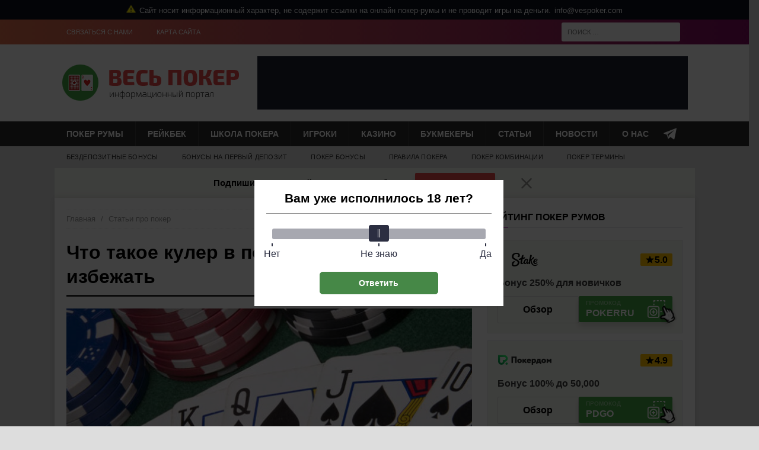

--- FILE ---
content_type: text/html; charset=UTF-8
request_url: https://vespoker.com/chto-takoe-kuler-v-pokere/
body_size: 35841
content:
<!DOCTYPE html>
<html class="no-js mh-one-sb fullbg" lang="ru-RU">

<head>
    <meta charset="UTF-8">
    <meta name="viewport" content="width=device-width, initial-scale=1.0">
	<link rel="preload" as="style" href="https://vespoker.com/wp-content/themes/mh-magazine/style.css?ver=5.6.10" />
    <link rel="stylesheet" href="https://vespoker.com/wp-content/themes/mh-magazine/style.css?ver=5.6.10" type="text/css" media="screen" />
    <link rel="preload" as="font" href="https://vespoker.com/wp-content/themes/mh-magazine/fonts/fontello.woff2" type="font/woff2" crossorigin>
	<link rel="preload" as="image" href="https://vespoker.com/wp-content/themes/mh-magazine/i/logo.png">
	<title>Что такое кулер в покере и как его избежать</title>

    
    <link rel="icon" href="https://vespoker.com/favicon.ico" type="image/x-icon"/>

    <link rel="apple-touch-icon" sizes="76x76" href="https://vespoker.com/wp-content/themes/mh-magazine/img/favicons/apple-icon-76x76.png">
    <link rel="apple-touch-icon" sizes="120x120" href="https://vespoker.com/wp-content/themes/mh-magazine/img/favicons/apple-icon-120x120.png">
    <link rel="apple-touch-icon" sizes="152x152" href="https://vespoker.com/wp-content/themes/mh-magazine/img/favicons/apple-icon-152x152.png">
    <link rel="apple-touch-icon" sizes="180x180" href="https://vespoker.com/wp-content/themes/mh-magazine/img/favicons/apple-icon-180x180.png">
    <link rel="apple-touch-icon-precomposed" href="https://vespoker.com/wp-content/themes/mh-magazine/img/favicons/android-chrome-256x256.png" />
    <link rel="icon" type="image/png" sizes="16x16" href="https://vespoker.com/wp-content/themes/mh-magazine/img/favicons/favicon-16x16.png">
    <link rel="icon" type="image/png" sizes="32x32" href="https://vespoker.com/wp-content/themes/mh-magazine/img/favicons/favicon-32x32.png">
    <link rel="icon" type="image/png" sizes="96x96" href="https://vespoker.com/wp-content/themes/mh-magazine/img/favicons/favicon-96x96.png">
    <link rel="icon" type="image/png" sizes="96x96" href="https://vespoker.com/wp-content/themes/mh-magazine/img/favicons/android-icon-96x96.png">
    <link rel="icon" type="image/png" sizes="192x192" href="https://vespoker.com/wp-content/themes/mh-magazine/img/favicons/android-icon-192x192.png">
    <link rel="icon" type="image/png" sizes="256x256" href="https://vespoker.com/wp-content/themes/mh-magazine/img/favicons/android-chrome-256x256.png">
    <link rel="mask-icon" href="https://vespoker.com/wp-content/themes/mh-magazine/img/favicons/safari-pinned-tab.svg" color="#5bbad5">
    <link rel="manifest" href="https://vespoker.com/wp-content/themes/mh-magazine/img/favicons/site.webmanifest">
    <meta name="msapplication-config" content="https://vespoker.com/wp-content/themes/mh-magazine/img/favicons/browserconfig.xml"/>
    <meta name="msapplication-TileColor" content="#00a300">
    <meta name="theme-color" content="#ffffff">

	<meta name='robots' content='max-image-preview:large' />
	<style>img:is([sizes="auto" i], [sizes^="auto," i]) { contain-intrinsic-size: 3000px 1500px }</style>
	<style>.wprv-box__head{max-height:90px;margin:0 0 10px;background:#1a1e2e;overflow:hidden;}.wprv-box__head .wprv-pc,.wprv-box__head .wprv-mobile{position:absolute;top:0; bottom:0; left:0; right:0;}.wprv-box__head{width:100%;position:relative;padding-bottom:calc(90 / 385 * 100%);}@media (min-width:768px){.wprv-box__head{padding-bottom:calc(90 / 728 * 100%);}}</style>

<!-- All In One SEO Pack 3.7.1ob_start_detected [-1,-1] -->
<meta name="description"  content="Когда фишки уезжают к сопернику из-за допущенной ошибки — обидно. Хуже, когда тому виной стал случай. Никто не допустил ошибку, покеристы не могли сыграть иначе" />

<link rel="canonical" href="https://vespoker.com/chto-takoe-kuler-v-pokere/" />
<!-- All In One SEO Pack -->
<script>window.dataLayer = window.dataLayer || [];window.dataLayer.push( {'event':'pageType','eventCategory':'Index','eventAction':'List','pageCategory':'Статьи','pageName':'Что такое кулер в покере и как его избежать'} );</script>
<style id='classic-theme-styles-inline-css' type='text/css'>
/*! This file is auto-generated */
.wp-block-button__link{color:#fff;background-color:#32373c;border-radius:9999px;box-shadow:none;text-decoration:none;padding:calc(.667em + 2px) calc(1.333em + 2px);font-size:1.125em}.wp-block-file__button{background:#32373c;color:#fff;text-decoration:none}
</style>
<style id='global-styles-inline-css' type='text/css'>
:root{--wp--preset--aspect-ratio--square: 1;--wp--preset--aspect-ratio--4-3: 4/3;--wp--preset--aspect-ratio--3-4: 3/4;--wp--preset--aspect-ratio--3-2: 3/2;--wp--preset--aspect-ratio--2-3: 2/3;--wp--preset--aspect-ratio--16-9: 16/9;--wp--preset--aspect-ratio--9-16: 9/16;--wp--preset--color--black: #000000;--wp--preset--color--cyan-bluish-gray: #abb8c3;--wp--preset--color--white: #ffffff;--wp--preset--color--pale-pink: #f78da7;--wp--preset--color--vivid-red: #cf2e2e;--wp--preset--color--luminous-vivid-orange: #ff6900;--wp--preset--color--luminous-vivid-amber: #fcb900;--wp--preset--color--light-green-cyan: #7bdcb5;--wp--preset--color--vivid-green-cyan: #00d084;--wp--preset--color--pale-cyan-blue: #8ed1fc;--wp--preset--color--vivid-cyan-blue: #0693e3;--wp--preset--color--vivid-purple: #9b51e0;--wp--preset--gradient--vivid-cyan-blue-to-vivid-purple: linear-gradient(135deg,rgba(6,147,227,1) 0%,rgb(155,81,224) 100%);--wp--preset--gradient--light-green-cyan-to-vivid-green-cyan: linear-gradient(135deg,rgb(122,220,180) 0%,rgb(0,208,130) 100%);--wp--preset--gradient--luminous-vivid-amber-to-luminous-vivid-orange: linear-gradient(135deg,rgba(252,185,0,1) 0%,rgba(255,105,0,1) 100%);--wp--preset--gradient--luminous-vivid-orange-to-vivid-red: linear-gradient(135deg,rgba(255,105,0,1) 0%,rgb(207,46,46) 100%);--wp--preset--gradient--very-light-gray-to-cyan-bluish-gray: linear-gradient(135deg,rgb(238,238,238) 0%,rgb(169,184,195) 100%);--wp--preset--gradient--cool-to-warm-spectrum: linear-gradient(135deg,rgb(74,234,220) 0%,rgb(151,120,209) 20%,rgb(207,42,186) 40%,rgb(238,44,130) 60%,rgb(251,105,98) 80%,rgb(254,248,76) 100%);--wp--preset--gradient--blush-light-purple: linear-gradient(135deg,rgb(255,206,236) 0%,rgb(152,150,240) 100%);--wp--preset--gradient--blush-bordeaux: linear-gradient(135deg,rgb(254,205,165) 0%,rgb(254,45,45) 50%,rgb(107,0,62) 100%);--wp--preset--gradient--luminous-dusk: linear-gradient(135deg,rgb(255,203,112) 0%,rgb(199,81,192) 50%,rgb(65,88,208) 100%);--wp--preset--gradient--pale-ocean: linear-gradient(135deg,rgb(255,245,203) 0%,rgb(182,227,212) 50%,rgb(51,167,181) 100%);--wp--preset--gradient--electric-grass: linear-gradient(135deg,rgb(202,248,128) 0%,rgb(113,206,126) 100%);--wp--preset--gradient--midnight: linear-gradient(135deg,rgb(2,3,129) 0%,rgb(40,116,252) 100%);--wp--preset--font-size--small: 13px;--wp--preset--font-size--medium: 20px;--wp--preset--font-size--large: 36px;--wp--preset--font-size--x-large: 42px;--wp--preset--spacing--20: 0.44rem;--wp--preset--spacing--30: 0.67rem;--wp--preset--spacing--40: 1rem;--wp--preset--spacing--50: 1.5rem;--wp--preset--spacing--60: 2.25rem;--wp--preset--spacing--70: 3.38rem;--wp--preset--spacing--80: 5.06rem;--wp--preset--shadow--natural: 6px 6px 9px rgba(0, 0, 0, 0.2);--wp--preset--shadow--deep: 12px 12px 50px rgba(0, 0, 0, 0.4);--wp--preset--shadow--sharp: 6px 6px 0px rgba(0, 0, 0, 0.2);--wp--preset--shadow--outlined: 6px 6px 0px -3px rgba(255, 255, 255, 1), 6px 6px rgba(0, 0, 0, 1);--wp--preset--shadow--crisp: 6px 6px 0px rgba(0, 0, 0, 1);}:where(.is-layout-flex){gap: 0.5em;}:where(.is-layout-grid){gap: 0.5em;}body .is-layout-flex{display: flex;}.is-layout-flex{flex-wrap: wrap;align-items: center;}.is-layout-flex > :is(*, div){margin: 0;}body .is-layout-grid{display: grid;}.is-layout-grid > :is(*, div){margin: 0;}:where(.wp-block-columns.is-layout-flex){gap: 2em;}:where(.wp-block-columns.is-layout-grid){gap: 2em;}:where(.wp-block-post-template.is-layout-flex){gap: 1.25em;}:where(.wp-block-post-template.is-layout-grid){gap: 1.25em;}.has-black-color{color: var(--wp--preset--color--black) !important;}.has-cyan-bluish-gray-color{color: var(--wp--preset--color--cyan-bluish-gray) !important;}.has-white-color{color: var(--wp--preset--color--white) !important;}.has-pale-pink-color{color: var(--wp--preset--color--pale-pink) !important;}.has-vivid-red-color{color: var(--wp--preset--color--vivid-red) !important;}.has-luminous-vivid-orange-color{color: var(--wp--preset--color--luminous-vivid-orange) !important;}.has-luminous-vivid-amber-color{color: var(--wp--preset--color--luminous-vivid-amber) !important;}.has-light-green-cyan-color{color: var(--wp--preset--color--light-green-cyan) !important;}.has-vivid-green-cyan-color{color: var(--wp--preset--color--vivid-green-cyan) !important;}.has-pale-cyan-blue-color{color: var(--wp--preset--color--pale-cyan-blue) !important;}.has-vivid-cyan-blue-color{color: var(--wp--preset--color--vivid-cyan-blue) !important;}.has-vivid-purple-color{color: var(--wp--preset--color--vivid-purple) !important;}.has-black-background-color{background-color: var(--wp--preset--color--black) !important;}.has-cyan-bluish-gray-background-color{background-color: var(--wp--preset--color--cyan-bluish-gray) !important;}.has-white-background-color{background-color: var(--wp--preset--color--white) !important;}.has-pale-pink-background-color{background-color: var(--wp--preset--color--pale-pink) !important;}.has-vivid-red-background-color{background-color: var(--wp--preset--color--vivid-red) !important;}.has-luminous-vivid-orange-background-color{background-color: var(--wp--preset--color--luminous-vivid-orange) !important;}.has-luminous-vivid-amber-background-color{background-color: var(--wp--preset--color--luminous-vivid-amber) !important;}.has-light-green-cyan-background-color{background-color: var(--wp--preset--color--light-green-cyan) !important;}.has-vivid-green-cyan-background-color{background-color: var(--wp--preset--color--vivid-green-cyan) !important;}.has-pale-cyan-blue-background-color{background-color: var(--wp--preset--color--pale-cyan-blue) !important;}.has-vivid-cyan-blue-background-color{background-color: var(--wp--preset--color--vivid-cyan-blue) !important;}.has-vivid-purple-background-color{background-color: var(--wp--preset--color--vivid-purple) !important;}.has-black-border-color{border-color: var(--wp--preset--color--black) !important;}.has-cyan-bluish-gray-border-color{border-color: var(--wp--preset--color--cyan-bluish-gray) !important;}.has-white-border-color{border-color: var(--wp--preset--color--white) !important;}.has-pale-pink-border-color{border-color: var(--wp--preset--color--pale-pink) !important;}.has-vivid-red-border-color{border-color: var(--wp--preset--color--vivid-red) !important;}.has-luminous-vivid-orange-border-color{border-color: var(--wp--preset--color--luminous-vivid-orange) !important;}.has-luminous-vivid-amber-border-color{border-color: var(--wp--preset--color--luminous-vivid-amber) !important;}.has-light-green-cyan-border-color{border-color: var(--wp--preset--color--light-green-cyan) !important;}.has-vivid-green-cyan-border-color{border-color: var(--wp--preset--color--vivid-green-cyan) !important;}.has-pale-cyan-blue-border-color{border-color: var(--wp--preset--color--pale-cyan-blue) !important;}.has-vivid-cyan-blue-border-color{border-color: var(--wp--preset--color--vivid-cyan-blue) !important;}.has-vivid-purple-border-color{border-color: var(--wp--preset--color--vivid-purple) !important;}.has-vivid-cyan-blue-to-vivid-purple-gradient-background{background: var(--wp--preset--gradient--vivid-cyan-blue-to-vivid-purple) !important;}.has-light-green-cyan-to-vivid-green-cyan-gradient-background{background: var(--wp--preset--gradient--light-green-cyan-to-vivid-green-cyan) !important;}.has-luminous-vivid-amber-to-luminous-vivid-orange-gradient-background{background: var(--wp--preset--gradient--luminous-vivid-amber-to-luminous-vivid-orange) !important;}.has-luminous-vivid-orange-to-vivid-red-gradient-background{background: var(--wp--preset--gradient--luminous-vivid-orange-to-vivid-red) !important;}.has-very-light-gray-to-cyan-bluish-gray-gradient-background{background: var(--wp--preset--gradient--very-light-gray-to-cyan-bluish-gray) !important;}.has-cool-to-warm-spectrum-gradient-background{background: var(--wp--preset--gradient--cool-to-warm-spectrum) !important;}.has-blush-light-purple-gradient-background{background: var(--wp--preset--gradient--blush-light-purple) !important;}.has-blush-bordeaux-gradient-background{background: var(--wp--preset--gradient--blush-bordeaux) !important;}.has-luminous-dusk-gradient-background{background: var(--wp--preset--gradient--luminous-dusk) !important;}.has-pale-ocean-gradient-background{background: var(--wp--preset--gradient--pale-ocean) !important;}.has-electric-grass-gradient-background{background: var(--wp--preset--gradient--electric-grass) !important;}.has-midnight-gradient-background{background: var(--wp--preset--gradient--midnight) !important;}.has-small-font-size{font-size: var(--wp--preset--font-size--small) !important;}.has-medium-font-size{font-size: var(--wp--preset--font-size--medium) !important;}.has-large-font-size{font-size: var(--wp--preset--font-size--large) !important;}.has-x-large-font-size{font-size: var(--wp--preset--font-size--x-large) !important;}
:where(.wp-block-post-template.is-layout-flex){gap: 1.25em;}:where(.wp-block-post-template.is-layout-grid){gap: 1.25em;}
:where(.wp-block-columns.is-layout-flex){gap: 2em;}:where(.wp-block-columns.is-layout-grid){gap: 2em;}
:root :where(.wp-block-pullquote){font-size: 1.5em;line-height: 1.6;}
</style>
<link rel='stylesheet' id='tlp-css' href='https://vespoker.com/wp-content/plugins/ap-tooltips/assets/style.css?ver=6.8.3' type='text/css' media='all' />
<script type="text/javascript" src="https://vespoker.com/wp-includes/js/jquery/jquery.min.js?ver=3.7.1" id="jquery-core-js"></script>
<script type="text/javascript" src="https://vespoker.com/wp-includes/js/jquery/jquery-migrate.min.js?ver=3.4.1" id="jquery-migrate-js"></script>
		<style type="text/css" id="wp-custom-css">
			.game__fullscreen .mh-back-to-top {
	display: none !important;
}
.mh-room-info ~ #toc_container {
	margin: 30px 0 0;
	clear: both;
}
.icon-18-plus > * {
	width: 34px;
  fill: #fff;
}		</style>
		
    <!--[if lt IE 9]><script src="https://vespoker.com/wp-content/themes/mh-magazine/js/css3-mediaqueries.js"></script> <![endif]-->
	<!-- Global site tag (gtag.js) - Google Analytics -->

	<style>.table-wrapper { max-width: 100%; overflow-x: auto;}.videoWrapper { position: relative; padding-bottom: 56.25%; padding-top: 25px; height: 0;}.videoWrapper iframe { position: absolute; top: 0; left: 0; width: 100%; height: 100%;} .general-expert--title a { text-decoration: underline;} .mobile-banner { display: block; font-size: 0;}.mobile-banner img { width: 100%;} #cookie-notice .cookie-notice-container { display: flex; flex-direction: column;}#cookie-notice .cn-close-icon { right: 10px; top: 24px}#cookie-notice .cn-button { min-width: 120px;} .recommended_post { padding: 40px 30px; position: relative; z-index: 1; font-size: 16px; line-height: 22px; background-attachment: fixed; margin-bottom: 15px;}.recommended_post:before { content: ''; background: #f5f5f5; position: absolute; left: 0; right: 0; top: 0; bottom: 0; z-index: -1;}.recommended_post:after { content: ''; border: 1px solid #e2e4e8;; position: absolute; top: 10px; left: 10px; bottom: 10px; right: 10px; z-index: -1;}.recommended_post-header { margin-bottom: 20px;} .recommended_post-header span { display: inline-block; font-weight: 600; padding: 4px 10px; font-size: 12px; line-height: 16px; text-transform: uppercase; color: #ffffff; background-color: #be40c0; margin: 3px 10px 0 0; float: left;}.recommended_post-header a { font-weight: bold; font-size: 20px; line-height: 24px; text-decoration: none;}.recommended_post-header a:hover{ text-decoration: underline;} .recommended_post-content p { margin-bottom: 0 !important;} @media (min-width: 768px) { .mobile-banner { display: none; }} @media (min-width: 1000px ) { #cookie-notice .cookie-notice-container { flex-direction: row; align-items: center; } #cookie-notice .cn-text-container { margin-bottom: 0; } #cookie-notice .cn-button { min-width: auto; } #cookie-notice .cn-close-icon { right: 15px; top: 50%; }}
.faq-title { margin: 0; font-size: 18px; font-weight: bold; padding-bottom: 18px;}.mh-room .faq-title { padding-bottom: 0; padding-top: 18px; font-size: 1.5rem;}.faq__block { background: #fafafa; border: solid 1px #e0e0e0; margin-bottom: 15px;}.faq__question { padding: 15px 40px 15px 20px; cursor: pointer; font-weight: bold; position: relative; color: #1a1a1a;}.faq__question:before { top: 18px; right: 21px; background: #e64946; width: 2px; height: 16px; content: ''; position: absolute; -webkit-transition: all .2s; -o-transition: all .2s; transition: all .2s; pointer-events: none;}.faq__question:after { background: #e64946; top: 25px; right: 14px; width: 16px; height: 2px; content: ''; position: absolute; transition: all .2s; pointer-events: none;}.faq__answer { overflow-y: hidden; max-height: 0; background-color: #fff; transition: all .2s; box-shadow: inset 0 1px #e0e0e0;}.faq__answer p { padding: 15px; margin: 0;}.faq__block--open .faq__question:before { transform: rotate(-90deg);}.faq__block--open .faq__question:after { transform: rotate(180deg);}.faq__block--open .faq__answer { max-height: 1000px;}
.mh-head-subscribe-wrap { display: none;} .mh-head-subscribe-wrap.show { display: block;} .mh-head-subscribe { display: flex; align-items: center; justify-content: center; gap: 12px; padding: 8px 12px; background: #F5F7F0;} .mh-head-subscribe--text { font-size: 15px; color: #000; font-weight: 600; line-height: 20px;} .mh-head-subscribe button,.mh-btn-subscribe { padding: 0; border: none; outline: none; cursor: pointer;} .mh-btn-subscribe { position: relative; max-width: 135px; width: 100%; height: 34px; color: #fff; font-size: 14px; font-weight: 600; background: #e64946; box-shadow: 0 7px 10px 0 rgba(0,0,0,0.14); border-radius: 2px; transition: background ease .1s;} .mh-btn-subscribe:before { content: ''; position: absolute; top: 0; left: 0; width: 100%; height: 100%; background: linear-gradient(180deg,rgba(0,0,0,0) 50%,rgba(0,0,0,.15) 100%);} .mh-btn-subscribe span { position: relative; z-index: 1;} .mh-btn-subscribe:hover { background: #e72d29;} .mh-head-subscribe--close { min-width: 30px; max-width: 30px; height: 30px; background: none; background-image: url("[data-uri]"); background-size: 30px; opacity: .4; transition: opacity ease .1s;} .mh-head-subscribe--close:hover { opacity: 1;} .modal__head-subscribe { padding: 35px 24px; background: #F1F1F1;} .modal__head-subscribe * { box-sizing: border-box;} .modal__head-subscribe::before,.modal__head-subscribe::after,.sidebar-subscribe::before,.sidebar-subscribe::after { content: ''; position: absolute; left: 0; right: 0; width: 100%; height: 10px; background-image: url('/wp-content/themes/mh-magazine/img/colorful.svg');} .modal__head-subscribe::before,.sidebar-subscribe::before { top: 0;} .modal__head-subscribe::after,.sidebar-subscribe::after { bottom: 0;} .modal__head-subscribe .popup__close { top: 33px; right: 24px; width: 24px; height: 24px; background-color: transparent; background-image: url("[data-uri]"); background-size: 24px; padding: 0; opacity: .5;} .modal__head-subscribe .popup__close:hover { background-color: transparent; opacity: 1;} .head-subscribe-modal--title { font-size: 20px; font-weight: 700; color: #000; padding-right: 30px; margin-bottom: 24px; text-align: left; line-height: 20px;} .head-subscribe-modal--form input,.sidebar-subscribe-input { width: 100%; height: 48px; font-size: 14px; background: none; border: 1px solid #d3d3d3; padding: 0 12px; border-radius: 2px; outline: none; margin-bottom: 10px;} .head-subscribe-modal--form .mh-btn-subscribe { font-size: 16px; max-width: 200px; height: 48px;} .subscribe-response:empty { display: none;} .subscribe-response { font-size: 14px; color: #e64946; margin-bottom: 10px; line-height: 20px;} .sidebar-subscribe { position: relative; padding: 22px 12px; background: #f5f7f0; border: 1px solid #e2e4e8; text-align: center;} .sidebar-subscribe--title { font-size: 16px; font-weight: 600; margin-bottom: 12px; line-height: 20px;} .sidebar-subscribe-form { display: flex; flex-wrap: wrap; align-items: center; gap: 12px;} .sidebar-subscribe-form .subscribe-response { width: 100%; margin: 0;} .sidebar-subscribe-input { flex: 1; height: 44px; margin-bottom: 0;} .sidebar-subscribe-form .mh-btn-subscribe { flex: 0; height: 44px; padding: 0 14px;} @media (max-width: 767px) { .head-subscribe-modal--img { display: none; } .head-subscribe-modal--title { font-size: 20px; } .head-subscribe-modal--form { text-align: center; }} @media (min-width: 577px) { .mh-head-subscribe--close { margin-left: 38px; }} @media (min-width: 768px) { .modal__head-subscribe { max-width: 525px !important; width: 100%; } .head-subscribe-modal { display: grid; align-items: center; grid-template-columns: 111px 1fr; grid-gap: 24px; } .head-subscribe-modal--form input { margin-bottom: 12px; }}</style>    <script type="application/ld+json">{"@context":"https:\/\/schema.org","@type":"Article","headline":"","description":"","datePublished":"2022-05-26T16:39:34+04:00","mainEntityOfPage":{"@type":"WebPage","@id":"https:\/\/vespoker.com\/chto-takoe-kuler-v-pokere\/"},"articleBody":"Когда фишки уезжают к сопернику из-за допущенной ошибки — обидно. Хуже, когда тому виной стал случай. Никто не допустил ошибку, покеристы не могли сыграть иначе. Кулер в покере бессердечен и беспристрастен. Как распознать его и избежать ловушки? Как пережить, если угодил, не впасть в тильт?  Определение термина  Кулер —  ситуация, где соперники имеют натсы. Комбинации вынуждают их стараться добрать с противников максимальное количество фишек. Один натс бьет другой, но ошибку не совершил ни один из игроков.  Примеры  Примеры ситуаций:      Натсовый фулл-хаус с каре.    Лучший флеш и стрит-флеш.    Сет валетов и тройка королей.    Кулеры часто встречаются и при выставлениях в поздней стадии турниров, когда часть игроков находится в ситуации пуш-фолда. Избежать их сложно. Пара пятерок, встретившаяся с двумя королями, не выглядит кулером. Пара — относительно слабая рука. Сила пятерок зависит от размера стека. У покериста 11 бб и пара пятерок — натс. Олл-ин — это не ошибка, а оптимальная игра. Особенно с поздних позиций при отсутствии действий от соперников с ранних.  Пятерки против королей — уже очевидный кулер.  Hero открылся с HJ коллировал 3-бет в треть пота по сухому флопу с комбинацией AA. На терне оба чекнули. На ривере оппонент поставил треть пота. Hero, к собственному счастью, решил просто коллировать, а не рейзить. В противном случае банк получился бы большой, и топовый допер проиграл сету королей. Это кулер. Варианта паса у Hero с его комбинацией на ривере не было. У соперника по логике розыгрыша есть AQ, AK, AJ, QQ, JJ. Могут быть AA, KK. Им Hero проиграет, но чаще победит и в четырех случаях поделит банк с равными руками — с AK.     Ситуация с AK и КК    У соперника с JJ в начале раздачи было 20 бб. После колла противника и 3-бета Hero в банке оказалось равное, оставшемуся у него в стеке, количество фишек. 4-бет-пуш для игрока — хорошее решение. Если бы в стеке оставалось меньше 80 бб, колл 3-бета на сет имел бы место.     Проигрыш JJ двум тузам  Что не является кулером  Покеристы из примера ниже сидят за столом турнира без нокаутов. Чтобы успокоиться игрок с JTo может сказать, что ему не повезло. Но покерист совершил серьезную ошибку на флопе.    Ситуация развивалась так: игрок на UTG пошел в олл-ин с двумя блайндами, а Hero на BU с 16 бб нажал колл. Игроку на BB вход в раздачу оказался по шансам — нужно было доставить всего 1 бб при банке 7.5 бб. Его колл на префлопе верен. На флопе игрок на ББ поставил донк-пуш. Hero нажал на колл.     Ошибка с JTo    Вероятно, покерист с JTo действовал по поговорке «сгорел сарай, гори и хата». Его комбинация не годилась. Но раз уж поставил один бб, пришлось играть до конца. Донкать на флопе точно не стоило — это не оптимально. У него вторая слабая пара на моноборде без флеш-дро.  Спектр Hero читается слабо. Скорее он даже смещен в сторону сильных рук, так как на префлопе просто коллировал, а не репушил.  Игрок с 2 большими блайндами на UTG ошибки не совершил, K2o с этим стеком пушится даже с UTG. Покерист может сказать, что не повезло. Если бы у Hero не было дам, и он не вошел бы в раздачу, игрок с 2 бб победил бы соперника с JT.    Примеры неочевидных, но плюсовых префлоп-пушей для разных стеков, когда Hero открывается первым.        Размер стека в бб  Позиция  Рука      12  СО  КТо      7  МР  Ах      10  HJ  87s      6  UTG+1  QJo      13  BU  K2s        Выставления с этими руками в обозначенных ситуациях против монстров-рук считаются кулерами. Покерист не может не пушить любого туза со стеком в 7 бб с МР — это плюсовое действие.  Кулеры в разных дисциплинах  Кулер в покере — это явление неприятное в любой дисциплине, но особенное значение приобретает при влиянии ICM. В турнирах проигранные фишки дороже выигранных. Это должно корректировать поведение покериста.    В турнирах покеристы должны действовать осторожнее. От настоящего кулера осмотрительность не сбережет. Невозможно быть осторожным, когда сдают КК или АА, но от мнимых неудач из примеров выше можно уберечься — не коллировать из любопытства и играть, обдумывая предположительный спектр противника.  Как справиться  Нужно точно определить, что других вариантов розыгрыша не было. Игрок должен спросить себя и честно ответить. В раздаче не было пространства для маневра? Меньше фишек проиграть было нельзя? Ответы — своеобразное сито. Оно не должно пропустить часть болезненных и дорогих раздач, занесенных в кулерные.     Колл из любопытства на ривере с ТТ    У игроков было по 40 больших блайндов. Hero залимпил с SB, а противник на BB чекнул. На флопе оппонент сделал ставку 60% от банка. Hero коллировал. На терне соперник снова дает 60% пота. Hero — колл. На ривере противник ставит 50%. Снова колл! Неизбежная неудача? Сомнительно. После чека на префлопе спектр противника широк. У него могут быть любые две пары и готовые стриты с флопа. Лимп на префлопе с TT — слабый ход. Результат — непонимание дальнейших действий на флопе.  С настоящими кулерами справиться просто. Дистанция все вернет. Все выравнивается. Они сдаются как игроку, так и оппонентам.  Человеческий мозг устроен так, что лучше запоминает плохое. Эта особенность помогла выжить в ходе эволюции. Покеристу всегда кажется, что он один страдает от КК из-за АА или по три раза за сессию получает фулл-хаус младше. Следует помнить, что это ошибка восприятия.  Рум не ведет против покериста злую, нечестную игру, подсовывая ловушки. Все страдают, все смотрят, как проигрывают другие.  Как избежать кулера в покере  Бывает ли фол с QQ на префлопе оптимальным решением? Да. При условии:      Оппонент хорошо известен. Есть много нотсов, а сыгранных раздач &gt; 1000.    Точно понятно, что в линии лимп-ререйз или 5-кратный рейз на префлопе у противника с КК+.    В этих случаях фолд QQ на префлопе — хороший ход. Не нужно входить в раздачу с этой рукой, если предполагаемый спектр оппонента настолько узок. Пожалуй, единственная возможность не проиграть с рукой младше. Достаточно много настолько хорошо известных оппонентов? Нет. Редко игра сложится так, что покерист разглядит ловушку, не потеряв много фишек.    ","articleSection":"Статьи про покер","image":{"@type":"ImageObject","@id":"https:\/\/vespoker.com\/chto-takoe-kuler-v-pokere\/#image","contentUrl":"https:\/\/vespoker.com\/wp-content\/uploads\/post\/9205\/img-chto-takoe-kuler-v-pokere.jpg","datePublished":"2022-05-26T16:29:31+04:00","description":"Роял флеш","name":"img-chto-takoe-kuler-v-pokere"},"author":{"@type":"Person","@id":"https:\/\/vespoker.com\/author\/content-t-valeria\/","name":"content.T.Valeria","image":"https:\/\/vespoker.com\/wp-content\/plugins\/q-auth\/assets\/img\/default-user.png"},"publisher":{"@type":"Organization","name":"Информационный портал Весь Покер","url":"https:\/\/vespoker.com","address":{"@type":"PostalAddress","addressLocality":"Санкт-Петербург, РФ","postalCode":"190031","streetAddress":"ул. Ефимова, 3, офис 43"},"email":"info@vespoker.com","logo":"https:\/\/vespoker.com\/wp-content\/themes\/mh-magazine\/i\/logo.png"}}</script><script type="application/ld+json">{"@context":"https:\/\/schema.org","@type":"FAQPage","mainEntity":[{"@type":"Question","name":"Как научиться не коллировать на ривере, когда понимаешь, что раздача проиграна, но из любопытства делаешь колл?","acceptedAnswer":{"@type":"Answer","text":"Нужно посчитать, сколько комбинаций бьет собранная рука и сколько побьют ее. Если вторых больше, лучше делать фолд. "}},{"@type":"Question","name":"Как снизить количество ошибок на ривере?","acceptedAnswer":{"@type":"Answer","text":"В первую очередь не торопиться, не давать себе быстро принимать импульсивное решение. Можно использовать тайм-банк — получить дополнительное время на обдумывание. "}},{"@type":"Question","name":"Что делать, если после кулера начался тильт?","acceptedAnswer":{"@type":"Answer","text":"Если хочется бросать предметы в стену, и чувствуется, что успокоится до конца сессии не получится, не открывать больше столов. Нужно минимизировать стоимость загрузки доиграть начатое, чтобы не терять деньги. "}},{"@type":"Question","name":"Имеет ли смысл тратить время на тренировку пуш-фолда, если всё равно сдают кулеры?","acceptedAnswer":{"@type":"Answer","text":"Во-первых, их сдают не постоянно, часто пушащий игрок будет просто забирать блайнды. Во-вторых, МТТ-покеристам знание пуш-фолда критически необходимо. "}},{"@type":"Question","name":"Стоит ли жаловаться в покер-рум, если произошла очень странная раздача, похожая на подставную? ","acceptedAnswer":{"@type":"Answer","text":"Можно, но онлайн-комната не поможет. Не стоит увлекаться теориями заговоров, снимающими ответственность с человека за собственные ошибки.  "}}]}</script></head>

<body id="mh-mobile" class="mh-boxed-layout mh-right-sb mh-loop-layout1 mh-widget-layout1">
<div class="wpnt-notice wpnt-notice_1 wpnt-sticky"><div class="wpnt-wrapper"><span class="wpnt-text" data-content="Сайт носит информационный характер, не содержит ссылки на онлайн покер-румы и не проводит игры на деньги."></span><a class="wpnt-link" href="mailto:info@vespoker.com">info@vespoker.com</a></div></div><style>.wpnt-box a:hover,.wpnt-box a{text-decoration:none;}.wpnt-notice{width:100%;display:flex;justify-content:center;padding:8px;text-align:center;font-size:13px;line-height:normal;}.wpnt-text:before{content:attr(data-content);margin:0 6px;}.wpnt-notice.wpnt-sticky{position:sticky;left:0;right:0;z-index:999;box-sizing:border-box;top:0;}// .wpnt-notice_1.wpnt-sticky + .wpnt-notice_2.wpnt-sticky{// top:31px;// }//// .wpnt-notice_1.wpnt-sticky + .wpnt-notice_3.wpnt-sticky{// top:31px;// }//// .wpnt-notice_2.wpnt-sticky + .wpnt-notice_3.wpnt-sticky{// top:31px;// }//// .wpnt-notice_1.wpnt-sticky + .wpnt-notice_2.wpnt-sticky + .wpnt-notice_3.wpnt-sticky{// top:62px;// }//// .wpnt-notice_1.wpnt-sticky + .wpnt-notice_2:not(.wpnt-sticky) + .wpnt-notice_3.wpnt-sticky{// top:31px;// }@media screen and (max-width:1200px){.wpnt-box{font-size:11px;}.wpnt-notice{padding:6px;}// .wpnt-notice_1.wpnt-sticky + .wpnt-notice_2.wpnt-sticky{// top:27px;// }//// .wpnt-notice_1.wpnt-sticky + .wpnt-notice_3.wpnt-sticky{// top:27px;// }//// .wpnt-notice_2.wpnt-sticky + .wpnt-notice_3.wpnt-sticky{// top:27px;// }//// .wpnt-notice_1.wpnt-sticky + .wpnt-notice_2.wpnt-sticky + .wpnt-notice_3.wpnt-sticky{// top:54px;// }//// .wpnt-notice_1.wpnt-sticky + .wpnt-notice_2:not(.wpnt-sticky) + .wpnt-notice_3.wpnt-sticky{// top:27px;// }}.wpnt-notice_1{background:#0C0F1D;color:#fff;}.wpnt-notice_1 a{color:#fff;}.wpnt-notice_2{background:#0C0F1D;color:#fff;}.wpnt-notice_2 a{color:#fff;}.wpnt-wrapper:before{background:url("data:image/svg+xml,%3Csvg xmlns='http://www.w3.org/2000/svg' fill='none' viewBox='0 0 16 14'%3E%3Cpath fill='%23FEF105' d='M15.836 12.245 8.973 1.016a1.14 1.14 0 0 0-.972-.542 1.14 1.14 0 0 0-.972.542L.166 12.245c-.215.346-.222.78-.018 1.132.2.356.58.576.99.573h13.726c.41.001.788-.217.99-.57a1.116 1.116 0 0 0-.018-1.135Zm-.446.872a.597.597 0 0 1-.526.304H1.138a.6.6 0 0 1-.524-.301.59.59 0 0 1 .008-.6L7.485 1.29a.605.605 0 0 1 1.032 0L15.38 12.52a.582.582 0 0 1 .01.598Z'/%3E%3Cpath fill='%23FEF105' d='M15.39 13.117a.597.597 0 0 1-.526.304H1.138a.6.6 0 0 1-.524-.301.59.59 0 0 1 .008-.6L7.485 1.29a.605.605 0 0 1 1.032 0L15.38 12.52a.582.582 0 0 1 .01.598Z'/%3E%3Cpath fill='%231B1F2F' d='M15.836 12.245 8.973 1.016a1.14 1.14 0 0 0-.972-.542 1.14 1.14 0 0 0-.972.542L.166 12.245c-.215.346-.222.78-.018 1.132.2.356.58.576.99.573h13.726c.41.001.788-.217.99-.57a1.116 1.116 0 0 0-.018-1.135Zm-.446.872a.597.597 0 0 1-.526.304H1.138a.6.6 0 0 1-.524-.301.59.59 0 0 1 .008-.6L7.485 1.29a.605.605 0 0 1 1.032 0L15.38 12.52a.582.582 0 0 1 .01.598Z'/%3E%3Cpath fill='%231B1F2F' d='M6.935 5.752v2.38c0 .584.477 1.058 1.066 1.058.59 0 1.067-.474 1.067-1.058v-2.38c0-.584-.478-1.058-1.067-1.058s-1.066.474-1.066 1.058Zm1.6 0v2.38a.531.531 0 0 1-.534.53.531.531 0 0 1-.533-.53v-2.38c0-.292.239-.529.533-.529.295 0 .534.237.534.53Z'/%3E%3Cpath fill='%231B1F2F' d='M8.535 5.752v2.38a.531.531 0 0 1-.534.53.531.531 0 0 1-.533-.53v-2.38c0-.292.239-.529.533-.529.295 0 .534.237.534.53ZM8.001 9.719c-.589 0-1.066.474-1.066 1.058 0 .584.477 1.058 1.066 1.058.59 0 1.067-.474 1.067-1.058 0-.584-.478-1.057-1.067-1.058Zm0 1.587a.531.531 0 0 1-.533-.53c0-.291.239-.528.533-.528.295 0 .534.237.534.529a.532.532 0 0 1-.534.529Z'/%3E%3Cpath fill='%231B1F2F' d='M8.001 11.306a.531.531 0 0 1-.533-.53c0-.291.239-.528.533-.528.295 0 .534.237.534.529a.532.532 0 0 1-.534.529Z'/%3E%3C/svg%3E") no-repeat;width:16px;height:14px;display:inline-flex;}.wpnt-notice_1 .wpnt-wrapper:before{content:'';}</style>
    <div class="mh-preheader">
        <div class="mh-container mh-container-inner mh-row clearfix">
            <nav class="mh-header-nav">
                <ul id="menu-header" class="menu"><li id="menu-item-8143" class="menu-item menu-item-type-post_type menu-item-object-page menu-item-8143"><a href="https://vespoker.com/nashi-kontakty/">Связаться с нами</a></li>
<li id="menu-item-7577" class="menu-item menu-item-type-post_type menu-item-object-page menu-item-7577"><a href="https://vespoker.com/sitemap/">Карта сайта</a></li>
</ul>            </nav>
            <div class="mh-header-search">
                <form role="search" method="get" class="search-form" action="/">
                    <label>
                        <span class="screen-reader-text">Найти</span>
                        <input type="search" class="search-field" placeholder="Поиск &hellip;" value="" name="s" title="Найти" />
                    </label>
                        <input type="submit" class="search-submit" value="Поиск" />
                </form>
            </div>
        </div>
    </div>

    <header class="mh-header">
        <div class="mh-header-top mh-container mh-container-inner mh-row">
            <div class="mh-custom-header">
                <a href="https://vespoker.com/" title="Весь покер" rel="home">
                    <div class="mh-site-logo" role="banner">
                        <img class="mh-header-image" src="https://vespoker.com/wp-content/themes/mh-magazine/i/logo.png" height="100" width="300" alt="logo">
                    </div>
                </a>
            </div>

            <div class="mh-header-hamburger">
                <button type="button" class="mh-hamburger">
                    <span></span>
                    <span></span>
                    <span></span>
                </button>
            </div>

            <div class="mh-header-mobile-nav"></div>

            <div class="mh-header-banner">
                <div class="wp_revive_zone_header"><div class="wprv-box wprv-box__hidden wprv-box__head"> <div class="wprv-item wprv-pc"><div class="wprv-close-wrapper"><ins data-main-zoneid="" data-rv_js="140" data-main-id="4b70ac173091d6e9cc76595f0c1d8e84"></ins><div class="wprv-close"></div></div></div><div class="wprv-item wprv-mobile"><div class="wprv-close-wrapper"><ins data-main-zoneid="" data-rv_js="141" data-main-id="4b70ac173091d6e9cc76595f0c1d8e84"></ins><div class="wprv-close"></div></div></div></div></div>            </div>
        </div>

        <div class="mh-main-nav-wrap">
            <nav class="mh-main-nav mh-container mh-container-inner clearfix">
                <div class="menu-navigation-container">
                    <ul id="menu-navigation" class="menu"><li id="menu-item-7276" class="menu-item menu-item-type-post_type menu-item-object-page menu-item-7276"><a href="https://vespoker.com/onlajn-poker-rumy/">Покер румы</a></li>
<li id="menu-item-2248" class="menu-item menu-item-type-custom menu-item-object-custom menu-item-2248"><a href="https://vespoker.com/zaberite-maksimalnyj-rakeback/">Рейкбек</a></li>
<li id="menu-item-2459" class="menu-item menu-item-type-custom menu-item-object-custom menu-item-has-children menu-item-2459"><a href="#">Школа покера</a>
<ul class="sub-menu">
	<li id="menu-item-2461" class="menu-item menu-item-type-taxonomy menu-item-object-category menu-item-2461"><a href="https://vespoker.com/pravila-pokera/">Правила покера</a></li>
	<li id="menu-item-2463" class="menu-item menu-item-type-custom menu-item-object-custom menu-item-2463"><a href="https://vespoker.com/kombinacii-pokera-vse-chto-stoit-znat-pered-nachalom-igry/">Покер комбинации</a></li>
	<li id="menu-item-2462" class="menu-item menu-item-type-custom menu-item-object-custom menu-item-2462"><a href="https://vespoker.com/nachnite-s-izucheniya-pokernyx-terminov/">Термины в покере</a></li>
	<li id="menu-item-2465" class="menu-item menu-item-type-taxonomy menu-item-object-category menu-item-2465"><a href="https://vespoker.com/strategii-igry-v-poker/">Стратегии игры</a></li>
	<li id="menu-item-2464" class="menu-item menu-item-type-custom menu-item-object-custom menu-item-2464"><a href="https://vespoker.com/nachnite-obuchenie-pokeru-v-pravilnom-meste/">Обучение покеру</a></li>
</ul>
</li>
<li id="menu-item-2249" class="menu-item menu-item-type-custom menu-item-object-custom menu-item-2249"><a href="https://vespoker.com/top-10-igrokov-v-poker-po-summe-vyigrysha/">Игроки</a></li>
<li id="menu-item-10559" class="menu-item menu-item-type-post_type menu-item-object-post menu-item-has-children menu-item-10559"><a href="https://vespoker.com/kazino/">Казино</a>
<ul class="sub-menu">
	<li id="menu-item-10758" class="menu-item menu-item-type-post_type menu-item-object-post menu-item-10758"><a href="https://vespoker.com/kazino/">Все казино</a></li>
	<li id="menu-item-10845" class="menu-item menu-item-type-post_type menu-item-object-post menu-item-10845"><a href="https://vespoker.com/liczenzionnye-kazino/">Лицензионные</a></li>
	<li id="menu-item-10570" class="menu-item menu-item-type-post_type menu-item-object-post menu-item-10570"><a href="https://vespoker.com/skachat-kazino/">Скачать на Андроид</a></li>
	<li id="menu-item-10582" class="menu-item menu-item-type-post_type menu-item-object-post menu-item-10582"><a href="https://vespoker.com/frispiny/">Фриспины за регистрацию</a></li>
	<li id="menu-item-10648" class="menu-item menu-item-type-post_type menu-item-object-post menu-item-10648"><a href="https://vespoker.com/bezdepozitnye-bonusy-v-kazino/">Бездепозитные бонусы</a></li>
	<li id="menu-item-10614" class="menu-item menu-item-type-post_type menu-item-object-post menu-item-10614"><a href="https://vespoker.com/kazino-gde-dayut-dengi-za-registracziyu/">Деньги за регистрацию</a></li>
	<li id="menu-item-10596" class="menu-item menu-item-type-post_type menu-item-object-post menu-item-10596"><a href="https://vespoker.com/kazino-na-rubli/">На рубли</a></li>
	<li id="menu-item-10621" class="menu-item menu-item-type-post_type menu-item-object-post menu-item-10621"><a href="https://vespoker.com/kazino-s-vyvodom-deneg/">С выводом денег</a></li>
	<li id="menu-item-10635" class="menu-item menu-item-type-post_type menu-item-object-post menu-item-10635"><a href="https://vespoker.com/kazino-v-ukraine/">В Украине</a></li>
	<li id="menu-item-10642" class="menu-item menu-item-type-post_type menu-item-object-post menu-item-10642"><a href="https://vespoker.com/kazino-evropy/">В Европе</a></li>
</ul>
</li>
<li id="menu-item-10920" class="menu-item menu-item-type-post_type menu-item-object-post menu-item-has-children menu-item-10920"><a href="https://vespoker.com/rejting-bukmekerskikh-kontor/">Букмекеры</a>
<ul class="sub-menu">
	<li id="menu-item-10921" class="menu-item menu-item-type-post_type menu-item-object-post menu-item-10921"><a href="https://vespoker.com/rejting-bukmekerskikh-kontor/">Рейтинг БК</a></li>
	<li id="menu-item-10929" class="menu-item menu-item-type-post_type menu-item-object-post menu-item-10929"><a href="https://vespoker.com/stavki-na-sport-s-telefona/">Для ставок с телефона</a></li>
	<li id="menu-item-10936" class="menu-item menu-item-type-post_type menu-item-object-post menu-item-10936"><a href="https://vespoker.com/bk-s-fribetom/">С фрибетом</a></li>
	<li id="menu-item-10987" class="menu-item menu-item-type-post_type menu-item-object-post menu-item-10987"><a href="https://vespoker.com/bk-s-bezdepozitnym-bonusom/">С бездепозитным бонусом</a></li>
	<li id="menu-item-11014" class="menu-item menu-item-type-post_type menu-item-object-post menu-item-11014"><a href="https://vespoker.com/bk-s-vyvodom-deneg/">С быстрым выводом</a></li>
	<li id="menu-item-11031" class="menu-item menu-item-type-post_type menu-item-object-post menu-item-11031"><a href="https://vespoker.com/bk-s-bonusom-pri-registraczii/">С бонусом при регистрации</a></li>
	<li id="menu-item-10945" class="menu-item menu-item-type-post_type menu-item-object-post menu-item-10945"><a href="https://vespoker.com/bk-s-cupis/">С ЦУПИС</a></li>
	<li id="menu-item-11062" class="menu-item menu-item-type-post_type menu-item-object-post menu-item-11062"><a href="https://vespoker.com/promokody-bk/">Промокоды</a></li>
	<li id="menu-item-13131" class="menu-item menu-item-type-post_type menu-item-object-post menu-item-13131"><a href="https://vespoker.com/bk-sng/">Букмекеры СНГ</a></li>
	<li id="menu-item-13141" class="menu-item menu-item-type-post_type menu-item-object-post menu-item-13141"><a href="https://vespoker.com/zarubezhnye-bk/">Зарубежные БК</a></li>
</ul>
</li>
<li id="menu-item-19" class="menu-item menu-item-type-taxonomy menu-item-object-category current-post-ancestor current-menu-parent current-post-parent menu-item-19"><a href="https://vespoker.com/stati-pro-poker/">Статьи</a></li>
<li id="menu-item-18" class="menu-item menu-item-type-taxonomy menu-item-object-category menu-item-18"><a href="https://vespoker.com/novosti-pokera/">Новости</a></li>
<li id="menu-item-8004" class="menu-item menu-item-type-custom menu-item-object-custom menu-item-has-children menu-item-8004"><a href="#">О нас</a>
<ul class="sub-menu">
	<li id="menu-item-7807" class="menu-item menu-item-type-post_type menu-item-object-page menu-item-7807"><a href="https://vespoker.com/o-nas/">О портале vespoker.com</a></li>
	<li id="menu-item-7806" class="menu-item menu-item-type-post_type menu-item-object-page menu-item-7806"><a href="https://vespoker.com/nashi-kontakty/">Контакты</a></li>
	<li id="menu-item-7805" class="menu-item menu-item-type-post_type menu-item-object-page menu-item-7805"><a href="https://vespoker.com/vakansii/">Вакансии портала vespoker.com</a></li>
	<li id="menu-item-7808" class="menu-item menu-item-type-post_type menu-item-object-page menu-item-7808"><a href="https://vespoker.com/otvetstvennaya-igra/">Играй разумно</a></li>
	<li id="menu-item-7809" class="menu-item menu-item-type-post_type menu-item-object-page menu-item-7809"><a href="https://vespoker.com/redakciya/">Редакция</a></li>
</ul>
</li>
</ul>                    <a class="mh-main-tg" href="https://t.me/+RqVyyZDpIIQ3MWY6" title="перейти" target="_blank" rel="nofollow">
                        <img class="mh-main-tg-img" src="https://vespoker.com/wp-content/themes/mh-magazine/img/telegram.svg" alt="telegram" loading="lazy" width="22" height="22">
                    </a>
                </div>
            </nav>
        </div>

        <div class="mh-extra-nav-wrap">
            <nav class="mh-extra-nav mh-container mh-container-inner clearfix">
                <div class="menu-extra-navigation-container">
                <ul id="menu-extra-navigation" class="menu"><li id="menu-item-1293" class="menu-item menu-item-type-custom menu-item-object-custom menu-item-1293"><a href="https://vespoker.com/kak-poluchit-besplatno-bezdepozitnyj-bonus-dlya-igry-v-poker/">Бездепозитные бонусы</a></li>
<li id="menu-item-14826" class="menu-item menu-item-type-post_type menu-item-object-post menu-item-14826"><a href="https://vespoker.com/bonusy-na-depozit-v-pokere/">Бонусы на первый депозит</a></li>
<li id="menu-item-2245" class="menu-item menu-item-type-custom menu-item-object-custom menu-item-2245"><a href="https://vespoker.com/poluchite-svoj-bonus-dlya-igry-v-poker/">Покер бонусы</a></li>
<li id="menu-item-1294" class="menu-item menu-item-type-taxonomy menu-item-object-category menu-item-1294"><a href="https://vespoker.com/pravila-pokera/">Правила покера</a></li>
<li id="menu-item-2246" class="menu-item menu-item-type-custom menu-item-object-custom menu-item-2246"><a href="https://vespoker.com/kombinacii-pokera-vse-chto-stoit-znat-pered-nachalom-igry/">Покер комбинации</a></li>
<li id="menu-item-2247" class="menu-item menu-item-type-custom menu-item-object-custom menu-item-2247"><a href="https://vespoker.com/nachnite-s-izucheniya-pokernyx-terminov/">Покер термины</a></li>
</ul>                </div>
            </nav>
        </div>
    </header>

    <div class="mh-container mh-head-subscribe-wrap">
        <div class="mh-head-subscribe">
            <div class="mh-head-subscribe--text">Подпишись и получай эксклюзивные бонусы</div>
            <button type="button" class="mh-head-subscribe--open mh-btn-subscribe"><span>Подписаться</span></button>
            <button type="button" class="mh-head-subscribe--close"></button>
        </div>
    </div>

    <div class="mh-container mh-container-outer">



        <div class="mh-wrapper clearfix">
            <div class="mh-main clearfix">
                <div id="main-content" class="mh-content">
				
				<div class="mh-breadcrumb" itemscope itemtype="http://schema.org/BreadcrumbList"><span itemprop="itemListElement" itemscope itemtype="http://schema.org/ListItem"><a class="breadcrumbs__link" href="https://vespoker.com/" itemprop="item"><span itemprop="name">Главная</span></a><meta itemprop="position" content="1" /></span><span class="breadcrumbs__separator"> / </span><span itemprop="itemListElement" itemscope itemtype="http://schema.org/ListItem"><a class="breadcrumbs__link" href="https://vespoker.com/stati-pro-poker/" itemprop="item"><span itemprop="name">Статьи про покер</span></a><meta itemprop="position" content="2" /></span></div><!-- .mh-breadcrumb -->
			
			
			<article class="post type-post status-publish format-standard has-post-thumbnail">
				<header class="entry-header clearfix">
					<h1 class="entry-title">Что такое кулер в покере и как его избежать</h1>
					<div class="mh-subheading-top"></div>
									</header>

				
						                       		<div class="entry-content clearfix">
                       											                            	<figure class="entry-thumbnail">
	                            		<img width="678" height="330" src="https://vespoker.com/wp-content/uploads/post/9205/img-chto-takoe-kuler-v-pokere-678x330.jpg" class=" aligncenter wp-post-image" alt="Роял флеш" decoding="async" fetchpriority="high" />	                            	</figure>
																					
							<p>Когда фишки уезжают к сопернику из-за допущенной ошибки — обидно. Хуже, когда тому виной стал случай. Никто не допустил ошибку, покеристы не могли сыграть иначе. Кулер в покере бессердечен и беспристрастен. Как распознать его и избежать ловушки? Как пережить, если угодил, не впасть в тильт?</p>
<div class="clearfix"></div><div id="toc_container" class="no_bullets"><p class="toc_title">Содержание</p><ul class="toc_list"><li><a href="#h2-1">Определение термина</a></li><li><a href="#h2-2">Что не является кулером</a></li><li><a href="#h2-3">Кулеры в разных дисциплинах</a></li><li><a href="#h2-4">Как справиться</a></li><li><a href="#h2-5">Как избежать кулера в покере</a></li></ul></div><h2 id="h2-1">Определение термина</h2>
<p>Кулер —  ситуация, где соперники имеют натсы. Комбинации вынуждают их стараться добрать с противников максимальное количество фишек. Один натс бьет другой, но ошибку не совершил ни один из игроков.</p>
<h3>Примеры</h3>
<p>Примеры ситуаций:</p>
<ul>
<li>Натсовый фулл-хаус с каре.</li>
<li>Лучший флеш и стрит-флеш.</li>
<li><a href="/chto-takoe-set-v-pokere/">Сет</a> валетов и тройка королей.</li>
</ul>
<p>Кулеры часто встречаются и при выставлениях в поздней стадии турниров, когда часть игроков находится в ситуации пуш-фолда. Избежать их сложно. Пара пятерок, встретившаяся с двумя королями, не выглядит кулером. Пара — относительно слабая рука. Сила пятерок зависит от размера стека. У покериста 11 бб и пара пятерок — натс. Олл-ин — это не ошибка, а оптимальная игра. Особенно с поздних позиций при отсутствии действий от соперников с ранних.</p>
<blockquote><p>Пятерки против королей — уже очевидный кулер.</p></blockquote>
<p>Hero открылся с HJ коллировал 3-бет в треть пота по сухому флопу с комбинацией AA. На терне оба чекнули. На ривере оппонент поставил треть <a href="/chto-takoe-pot-v-pokere/">пота</a>. Hero, к собственному счастью, решил просто коллировать, а не рейзить. В противном случае банк получился бы большой, и топовый допер проиграл сету королей. Это кулер. Варианта паса у Hero с его комбинацией на ривере не было. У соперника по логике розыгрыша есть AQ, AK, AJ, QQ, JJ. Могут быть AA, KK. Им Hero проиграет, но чаще победит и в четырех случаях поделит банк с равными руками — с AK.</p>
<div id="attachment_9207" style="width: 690px" class="wp-caption aligncenter"><img decoding="async" aria-describedby="caption-attachment-9207" class=" lozad wp-image-9207 size-full" src="[data-uri]" alt="Пример на ривере" width="680" height="371" data-src="https://vespoker.com/wp-content/uploads/post/9205/chto-takoe-kuler-v-pokere-1.jpg"><p id="caption-attachment-9207" class="wp-caption-text">Ситуация с AK и КК</p></div>
<p>У соперника с JJ в начале раздачи было 20 бб. После колла противника и 3-бета Hero в банке оказалось равное, оставшемуся у него в стеке, количество фишек. 4-бет-пуш для игрока — хорошее решение. Если бы в стеке оставалось меньше 80 бб, колл 3-бета на сет имел бы место.</p>
<div id="attachment_9208" style="width: 690px" class="wp-caption aligncenter"><img decoding="async" aria-describedby="caption-attachment-9208" class=" lozad wp-image-9208 size-full" src="[data-uri]" alt="Пример в 3-бет поте" width="680" height="374" data-src="https://vespoker.com/wp-content/uploads/post/9205/chto-takoe-kuler-v-pokere-2.jpg"><p id="caption-attachment-9208" class="wp-caption-text">Проигрыш JJ двум тузам</p></div>
<h2 id="h2-2">Что не является кулером</h2>
<p>Покеристы из примера ниже сидят за столом турнира без нокаутов. Чтобы успокоиться игрок с JTo может сказать, что ему не повезло. Но покерист совершил серьезную ошибку на флопе.</p>
<p>Ситуация развивалась так: игрок на UTG пошел в олл-ин с двумя блайндами, а Hero на BU с 16 бб нажал колл. Игроку на BB вход в раздачу оказался по шансам — нужно было доставить всего 1 бб при банке 7.5 бб. Его колл на префлопе верен. На флопе игрок на ББ поставил донк-пуш. Hero нажал на колл.</p>
<div id="attachment_9209" style="width: 690px" class="wp-caption aligncenter"><img decoding="async" aria-describedby="caption-attachment-9209" class=" lozad wp-image-9209 size-full" src="[data-uri]" alt="Олл-ин на флопе" width="680" height="367" data-src="https://vespoker.com/wp-content/uploads/post/9205/chto-takoe-kuler-v-pokere-3.jpg"><p id="caption-attachment-9209" class="wp-caption-text">Ошибка с JTo</p></div>
<p>Вероятно, покерист с JTo действовал по поговорке «сгорел сарай, гори и хата». Его <a href="/kombinacii-pokera-vse-chto-stoit-znat-pered-nachalom-igry/">комбинация</a> не годилась. Но раз уж поставил один бб, пришлось играть до конца. Донкать на флопе точно не стоило — это не оптимально. У него вторая слабая пара на моноборде без флеш-дро.</p>
<blockquote><p>Спектр Hero читается слабо. Скорее он даже смещен в сторону сильных рук, так как на префлопе просто коллировал, а не репушил.</p></blockquote>
<p>Игрок с 2 большими блайндами на UTG ошибки не совершил, K2o с этим стеком пушится даже с UTG. Покерист может сказать, что не повезло. Если бы у Hero не было дам, и он не вошел бы в раздачу, игрок с 2 бб победил бы соперника с JT.</p>
<p>Примеры неочевидных, но плюсовых префлоп-пушей для разных стеков, когда Hero открывается первым.</p>
<div class="table-wrapper"><table>
<tbody>
<tr>
<td><strong>Размер стека в бб</strong></td>
<td><strong>Позиция</strong></td>
<td><strong>Рука</strong></td>
</tr>
<tr>
<td>12</td>
<td>СО</td>
<td>КТо</td>
</tr>
<tr>
<td>7</td>
<td>МР</td>
<td>Ах</td>
</tr>
<tr>
<td>10</td>
<td>HJ</td>
<td>87s</td>
</tr>
<tr>
<td>6</td>
<td>UTG+1</td>
<td>QJo</td>
</tr>
<tr>
<td>13</td>
<td>BU</td>
<td>K2s</td>
</tr>
</tbody>
</table></div>
<p>Выставления с этими руками в обозначенных ситуациях против монстров-рук считаются кулерами. Покерист не может не пушить любого туза со стеком в 7 бб с МР — это плюсовое действие.</p>
<h2 id="h2-3">Кулеры в разных дисциплинах</h2>
<p>Кулер в покере — это явление неприятное в любой дисциплине, но особенное значение приобретает при влиянии ICM. В турнирах проигранные фишки дороже выигранных. Это должно корректировать поведение покериста.</p>
<p>В турнирах покеристы должны действовать осторожнее. От настоящего кулера осмотрительность не сбережет. Невозможно быть осторожным, когда сдают КК или АА, но от мнимых неудач из примеров выше можно уберечься — не коллировать из любопытства и играть, обдумывая предположительный спектр противника.</p>
<h2 id="h2-4">Как справиться</h2>
<p>Нужно точно определить, что других вариантов розыгрыша не было. Игрок должен спросить себя и честно ответить. В раздаче не было пространства для маневра? Меньше фишек проиграть было нельзя? Ответы — своеобразное сито. Оно не должно пропустить часть болезненных и дорогих раздач, занесенных в кулерные.</p>
<div id="attachment_9210" style="width: 690px" class="wp-caption aligncenter"><img decoding="async" aria-describedby="caption-attachment-9210" class=" lozad wp-image-9210 size-full" src="[data-uri]" alt="Пример ошибки на постфлопе" width="680" height="369" data-src="https://vespoker.com/wp-content/uploads/post/9205/chto-takoe-kuler-v-pokere-4.jpg"><p id="caption-attachment-9210" class="wp-caption-text">Колл из любопытства на ривере с ТТ</p></div>
<p>У игроков было по 40 больших блайндов. Hero залимпил с SB, а противник на BB чекнул. На флопе оппонент сделал ставку 60% от банка. Hero коллировал. На терне соперник снова дает 60% пота. Hero — <a href="/prichiny-ne-skazat-koll-v-pokere/">колл</a>. На ривере противник ставит 50%. Снова колл! Неизбежная неудача? Сомнительно. После чека на префлопе спектр противника широк. У него могут быть любые две пары и готовые стриты с флопа. Лимп на префлопе с TT — слабый ход. Результат — непонимание дальнейших действий на флопе.</p>
<blockquote><p>С настоящими кулерами справиться просто. Дистанция все вернет. Все выравнивается. Они сдаются как игроку, так и оппонентам.</p></blockquote>
<p>Человеческий мозг устроен так, что лучше запоминает плохое. Эта особенность помогла выжить в ходе эволюции. Покеристу всегда кажется, что он один страдает от КК из-за АА или по три раза за сессию получает фулл-хаус младше. Следует помнить, что это ошибка восприятия.</p>
<blockquote><p>Рум не ведет против покериста злую, нечестную игру, подсовывая ловушки. Все страдают, все смотрят, как проигрывают другие.</p></blockquote>
<h2 id="h2-5">Как избежать кулера в покере</h2>
<p>Бывает ли фол с QQ на префлопе оптимальным решением? Да. При условии:</p>
<ul>
<li>Оппонент хорошо известен. Есть много нотсов, а сыгранных раздач > 1000.</li>
<li>Точно понятно, что в линии лимп-ререйз или 5-кратный рейз на префлопе у противника с КК+.</li>
</ul>
<p>В этих случаях фолд QQ на префлопе — хороший ход. Не нужно входить в раздачу с этой рукой, если предполагаемый спектр оппонента настолько узок. Пожалуй, единственная возможность не проиграть с рукой младше. Достаточно много настолько хорошо известных оппонентов? Нет. Редко игра сложится так, что покерист разглядит ловушку, не потеряв много фишек.</p>
<h2 class="faq-title">Часто задаваемые вопросы</h2>
<div class="faq">
		<div class="faq__block">
		<div class="faq__question">Как научиться не коллировать на ривере, когда понимаешь, что раздача проиграна, но из любопытства делаешь колл?</div>
		<div class="faq__answer"><p>Нужно посчитать, сколько комбинаций бьет собранная рука и сколько побьют ее. Если вторых больше, лучше делать фолд. </p></div>
	</div>
		<div class="faq__block">
		<div class="faq__question">Как снизить количество ошибок на ривере?</div>
		<div class="faq__answer"><p>В первую очередь не торопиться, не давать себе быстро принимать импульсивное решение. Можно использовать тайм-банк — получить дополнительное время на обдумывание. </p></div>
	</div>
		<div class="faq__block">
		<div class="faq__question">Что делать, если после кулера начался тильт?</div>
		<div class="faq__answer"><p>Если хочется бросать предметы в стену, и чувствуется, что успокоится до конца сессии не получится, не открывать больше столов. Нужно минимизировать стоимость загрузки доиграть начатое, чтобы не терять деньги. </p></div>
	</div>
		<div class="faq__block">
		<div class="faq__question">Имеет ли смысл тратить время на тренировку пуш-фолда, если всё равно сдают кулеры?</div>
		<div class="faq__answer"><p>Во-первых, их сдают не постоянно, часто пушащий игрок будет просто забирать блайнды. Во-вторых, МТТ-покеристам знание пуш-фолда критически необходимо. </p></div>
	</div>
		<div class="faq__block">
		<div class="faq__question">Стоит ли жаловаться в покер-рум, если произошла очень странная раздача, похожая на подставную? </div>
		<div class="faq__answer"><p>Можно, но онлайн-комната не поможет. Не стоит увлекаться теориями заговоров, снимающими ответственность с человека за собственные ошибки.  </p></div>
	</div>
	</div>							
														<div class="author_place"></div>

							<div class="wprv-box wprv-box__hidden wprv-box__single-post"> <div class="wprv-item wprv-pc"><ins data-main-zoneid="" data-rv_js="150" data-main-id="4b70ac173091d6e9cc76595f0c1d8e84"></ins></div><div class="wprv-item wprv-mobile"><ins data-main-zoneid="" data-rv_js="151" data-main-id="4b70ac173091d6e9cc76595f0c1d8e84"></ins></div></div>
                            <div class="mh-social-bottom">
                                <div class="mh-share-buttons mh-row" style="padding: 0;">
									<div class="social-share">
		    <button class="social-share-item social-share-item_vk" title="Поделиться VK" data-type="vk">
		        <svg hidden width="0" height="0" style="display: none" xmlns="http://www.w3.org/2000/svg">
			                    <symbol xmlns="http://www.w3.org/2000/svg" viewBox="0 0 22 14" id="vk">
			                        <path fill="white" fill-rule="evenodd" clip-rule="evenodd" d="M21.018 1.164c.146-.527 0-.914-.695-.914h-2.297c-.584 0-.854.334-1 .703 0 0-1.168 3.083-2.823 5.085-.535.58-.779.764-1.07.764-.147 0-.358-.184-.358-.711V1.164c0-.632-.17-.914-.657-.914h-3.61a.575.575 0 0 0-.584.572c0 .599.827.737.912 2.423v3.663c0 .803-.134.948-.426.948-.779 0-2.673-3.096-3.797-6.64C4.393.529 4.173.25 3.585.25H1.288C.63.25.5.584.5.953c0 .659.779 3.926 3.627 8.247 1.898 2.95 4.573 4.55 7.007 4.55 1.46 0 1.64-.355 1.64-.967v-2.23c0-.71.14-.853.602-.853.34 0 .924.185 2.287 1.607 1.558 1.687 1.815 2.443 2.691 2.443h2.298c.656 0 .984-.355.795-1.056-.207-.7-.951-1.713-1.938-2.915-.535-.685-1.339-1.422-1.582-1.791-.34-.474-.243-.685 0-1.107 0 0 2.799-4.268 3.091-5.717Z"></path>
			                    </symbol>
			                </svg>
        <svg class="svg-icon svg-vk  ">
            <use xlink:href="#vk"></use>
        </svg>
        
		    </button>
		
		    <button class="social-share-item social-share-item_telegram" title="Поделиться Telegram" data-type="telegram">
		        <svg hidden width="0" height="0" style="display: none" xmlns="http://www.w3.org/2000/svg">
			                    <symbol xmlns="http://www.w3.org/2000/svg" viewBox="0 0 18 16" id="telegram">
			                        <path fill="white" d="M1.237 7.087c4.832-2.16 8.054-3.583 9.666-4.27C15.506.852 16.463.51 17.086.5c.137-.002.444.033.642.198.168.14.214.328.236.46.022.133.05.434.028.67-.25 2.688-1.329 9.21-1.878 12.222-.232 1.273-.69 1.7-1.133 1.742-.962.091-1.693-.652-2.625-1.279-1.459-.98-2.283-1.591-3.7-2.548-1.636-1.106-.575-1.714.358-2.708.244-.26 4.485-4.216 4.567-4.575.01-.045.02-.212-.077-.3-.097-.089-.24-.059-.343-.035-.147.034-2.477 1.614-6.992 4.74-.661.466-1.26.693-1.797.68-.592-.012-1.73-.342-2.577-.624-1.038-.346-1.862-.53-1.79-1.117.037-.306.448-.62 1.232-.94Z"></path>
			                    </symbol>
			                </svg>
        <svg class="svg-icon svg-telegram  ">
            <use xlink:href="#telegram"></use>
        </svg>
        
		    </button>
		
		    <button class="social-share-item social-share-item_whatsapp" title="Поделиться WhatsApp" data-type="whatsapp">
		        <svg hidden width="0" height="0" style="display: none" xmlns="http://www.w3.org/2000/svg">
			                    <symbol xmlns="http://www.w3.org/2000/svg" viewBox="0 0 360 362" id="whatsapp">
			                        <path fill="white" fill-rule="evenodd" clip-rule="evenodd" d="M307.546 52.5655C273.709 18.685 228.706 0.0171895 180.756 0C81.951 0 1.53846 80.404 1.50408 179.235C1.48689 210.829 9.74646 241.667 25.4319 268.844L0 361.736L95.0236 336.811C121.203 351.096 150.683 358.616 180.679 358.625H180.756C279.544 358.625 359.966 278.212 360 179.381C360.017 131.483 341.392 86.4547 307.546 52.5741V52.5655ZM180.756 328.354H180.696C153.966 328.346 127.744 321.16 104.865 307.589L99.4242 304.358L43.034 319.149L58.0834 264.168L54.5423 258.53C39.6304 234.809 31.749 207.391 31.7662 179.244C31.8006 97.1036 98.6334 30.2707 180.817 30.2707C220.61 30.2879 258.015 45.8015 286.145 73.9665C314.276 102.123 329.755 139.562 329.738 179.364C329.703 261.513 262.871 328.346 180.756 328.346V328.354ZM262.475 216.777C257.997 214.534 235.978 203.704 231.869 202.209C227.761 200.713 224.779 199.966 221.796 204.452C218.814 208.939 210.228 219.029 207.615 222.011C205.002 225.002 202.389 225.372 197.911 223.128C193.434 220.885 179.003 216.158 161.891 200.902C148.578 189.024 139.587 174.362 136.975 169.875C134.362 165.389 136.7 162.965 138.934 160.739C140.945 158.728 143.412 155.505 145.655 152.892C147.899 150.279 148.638 148.406 150.133 145.423C151.629 142.432 150.881 139.82 149.764 137.576C148.646 135.333 139.691 113.287 135.952 104.323C132.316 95.5909 128.621 96.777 125.879 96.6309C123.266 96.5019 120.284 96.4762 117.293 96.4762C114.302 96.4762 109.454 97.5935 105.346 102.08C101.238 106.566 89.6691 117.404 89.6691 139.441C89.6691 161.478 105.716 182.785 107.959 185.776C110.202 188.767 139.544 234.001 184.469 253.408C195.153 258.023 203.498 260.782 210.004 262.845C220.731 266.257 230.494 265.776 238.212 264.624C246.816 263.335 264.71 253.786 268.44 243.326C272.17 232.866 272.17 223.893 271.053 222.028C269.936 220.163 266.945 219.037 262.467 216.794L262.475 216.777Z"/>
			                    </symbol>
			                </svg>
        <svg class="svg-icon svg-whatsapp  ">
            <use xlink:href="#whatsapp"></use>
        </svg>
        
		    </button>
		
		    <button class="social-share-item social-share-item_facebook" title="Поделиться Facebook" data-type="facebook">
		        <svg hidden width="0" height="0" style="display: none" xmlns="http://www.w3.org/2000/svg">
			                    <symbol xmlns="http://www.w3.org/2000/svg" viewBox="0 0 12 22" id="facebook">
			                        <path fill="white" d="m10.562 12.313.544-3.801H7.702V6.047c0-1.04.476-2.055 2-2.055h1.548V.757S9.845.5 8.502.5C5.7.5 3.866 2.32 3.866 5.615v2.897H.75v3.8h3.116V21.5h3.836v-9.188h2.86Z"></path>
			                    </symbol>
			                </svg>
        <svg class="svg-icon svg-facebook  ">
            <use xlink:href="#facebook"></use>
        </svg>
        
		    </button>
		
		    <button class="social-share-item social-share-item_twitter" title="Поделиться Twitter" data-type="twitter">
		        <svg hidden width="0" height="0" style="display: none" xmlns="http://www.w3.org/2000/svg">
			                    <symbol xmlns="http://www.w3.org/2000/svg" viewBox="0 0 1200 1227" id="twitter">
			                        <path fill="white" d="M714.163 519.284L1160.89 0H1055.03L667.137 450.887L357.328 0H0L468.492 681.821L0 1226.37H105.866L515.491 750.218L842.672 1226.37H1200L714.137 519.284H714.163ZM569.165 687.828L521.697 619.934L144.011 79.6944H306.615L611.412 515.685L658.88 583.579L1055.08 1150.3H892.476L569.165 687.854V687.828Z"/>
			                    </symbol>
			                </svg>
        <svg class="svg-icon svg-twitter  ">
            <use xlink:href="#twitter"></use>
        </svg>
        
		    </button>
		</div>	
								</div>
                            </div>
                        </div>

                    </article>
					
					 
					<section class="mh-related-content">

                            <div class='yarpp-related'>

<div class="mh-section-title mh-related-content-title">Похожие записи</div>
<div class="mh-related-wrap mh-row clearfix">

		
	<article class="mh-col-1-3 mh-posts-grid-item clearfix post type-post status-publish format-standard has-post-thumbnail">
                                <div class="mh-posts-grid-thumb">
                                    <a href="https://vespoker.com/kold-koll-v-pokere/" title="Что такое колд колл в покере"><img width="326" height="245"  class=" attachment-mh-magazine-medium wp-post-image lozad" data-srcset="/wp-content/uploads/post/9061/img-kold-koll-v-pokere-326x245.jpg" data-src="/wp-content/uploads/post/9061/img-kold-koll-v-pokere-326x245.jpg" alt="Что такое колд колл в покере" src="[data-uri]"> </a>
                                </div>
                                <div class="mh-posts-grid-title"> <a href="https://vespoker.com/kold-koll-v-pokere/" title="Что такое колд колл в покере" rel="bookmark"> Что такое колд колл в покере </a></div>
                                    </article>
	
	

		
	<article class="mh-col-1-3 mh-posts-grid-item clearfix post type-post status-publish format-standard has-post-thumbnail">
                                <div class="mh-posts-grid-thumb">
                                    <a href="https://vespoker.com/kuler-ili-slabaya-igra/" title="Кулер или слабая игра"><img width="326" height="245"  class=" attachment-mh-magazine-medium wp-post-image lozad" data-srcset="/wp-content/uploads/2015/02/кулер0.jpg" data-src="/wp-content/uploads/2015/02/кулер0.jpg" alt="Кулер или слабая игра" src="[data-uri]"> </a>
                                </div>
                                <div class="mh-posts-grid-title"> <a href="https://vespoker.com/kuler-ili-slabaya-igra/" title="Кулер или слабая игра" rel="bookmark"> Кулер или слабая игра </a></div>
                                    </article>
	
	

		
	<article class="mh-col-1-3 mh-posts-grid-item clearfix post type-post status-publish format-standard has-post-thumbnail">
                                <div class="mh-posts-grid-thumb">
                                    <a href="https://vespoker.com/prichiny-ne-skazat-koll-v-pokere/" title="Что такое колл в покере: виды и использование"><img width="326" height="245"  class=" attachment-mh-magazine-medium wp-post-image lozad" data-srcset="/wp-content/uploads/post/168/img-chto-takoe-koll-v-pokere-326x245.jpg" data-src="/wp-content/uploads/post/168/img-chto-takoe-koll-v-pokere-326x245.jpg" alt="Что такое колл в покере: виды и использование" src="[data-uri]"> </a>
                                </div>
                                <div class="mh-posts-grid-title"> <a href="https://vespoker.com/prichiny-ne-skazat-koll-v-pokere/" title="Что такое колл в покере: виды и использование" rel="bookmark"> Что такое колл в покере: виды и использование </a></div>
                                    </article>
	
	

	
</div>


<!-- .related-items -->
</div>
                        
                    </section>
		
		<div id="mh-comments" class="mh-comments-wrap">
<!-- You can start editing here. -->


			<!-- If comments are open, but there are no comments. -->

	 




<div id="respond" class="comment-respond">

	<div id="reply-title" class="comment-reply-title">Оставить комментарий <small><a rel="nofollow" id="cancel-comment-reply-link" href="/chto-takoe-kuler-v-pokere/#respond" style="display:none;">Нажмите, чтобы отменить ответ.</a></small></div>


	<form action="https://vespoker.com/wp-comments-post.php" method="post" id="commentform">


		<p class="comment-form-author">
			<label for="author">Имя </label><span class="required">*</span>
			<br/>
			<input id="author" name="author" type="text" value="" size="30" required aria-required='true' />
		</p>
		<p class="comment-form-email">
			<label for="email">E-mail </label><span class="required">*</span>
			<br/>
			<input id="email" name="email" type="text" value="" size="30" required aria-required='true' />
		</p>
		
		<p class="comment-form-comment">
			<label for="comment">Ваш комментарий</label>
			<br/>
			<textarea id="comment" name="comment" cols="45" rows="5" required aria-required="true"></textarea>
		</p>
		


		<p style="display: none;"><input type="hidden" id="akismet_comment_nonce" name="akismet_comment_nonce" value="4d08a873a7" /></p><p style="display: none !important;"><label>&#916;<textarea name="ak_hp_textarea" cols="45" rows="8" maxlength="100"></textarea></label><input type="hidden" id="ak_js_1" name="ak_js" value="118"/><script>document.getElementById( "ak_js_1" ).setAttribute( "value", ( new Date() ).getTime() );</script></p>
		<p>
			<input name="submit" type="submit" id="submit" tabindex="5" value="Добавить комментарий" />
			<input type='hidden' name='comment_post_ID' value='9205' id='comment_post_ID' />
<input type='hidden' name='comment_parent' id='comment_parent' value='0' />
		</p>

	</form>
	
</div>	








</div>

		
		
	        </div>

<aside class="mh-widget-col-1 mh-sidebar">

	
		
        <div class="mh-widget mh_magazine_custom_posts">

            <div class="mh-widget-room room-title">Рейтинг покер румов</div>

            <div class="mh-widget-rating">

				<article class="sidebar-room">
	<div class="sidebar-room__header">
		<a href="https://vespoker.com/stake-poker/" class="sidebar-room__img" title="Stake Poker">
			<img src="[data-uri]" data-src="https://vespoker.com/wp-content/uploads/rooms/15122/stake-6.png" height="40px" width="160px" class="sidebar-thumb no-display appear lozad" alt="Stake Poker">
		</a>

				<div class="sidebar-room__rate">
			<svg hidden width="0" height="0" style="display: none" xmlns="http://www.w3.org/2000/svg">
			                    <symbol xmlns="http://www.w3.org/2000/svg" viewBox="0 0 16 17" id="star">
			                        <path d="M7.81267 1.00099C7.87746 0.827719 8.12254 0.827719 8.18733 1.00099L9.9286 5.65772C9.95671 5.73289 10.027 5.78398 10.1072 5.78748L15.0741 6.00451C15.2589 6.01259 15.3346 6.24568 15.1899 6.36084L11.2991 9.45589C11.2363 9.50585 11.2095 9.58852 11.2309 9.66585L12.5594 14.4567C12.6088 14.635 12.4105 14.779 12.2563 14.6769L8.11038 11.9331C8.04346 11.8888 7.95654 11.8888 7.88962 11.9331L3.74375 14.6769C3.58949 14.779 3.39121 14.635 3.44064 14.4567L4.76908 9.66585C4.79052 9.58852 4.76367 9.50585 4.70086 9.45589L0.810128 6.36084C0.66536 6.24568 0.741095 6.01259 0.925905 6.00451L5.8928 5.78748C5.97298 5.78398 6.04329 5.73289 6.0714 5.65772L7.81267 1.00099Z" fill="currentColor"/>
			                    </symbol>
			                </svg>        <svg class="svg-icon svg-star ">
            <use xlink:href="#star"></use>
        </svg>
        5.0		</div>
			</div>

		<div class="sidebar-room__bonus">
		Бонус 250% для новичков	</div>
	
	<div class="sidebar-room__btns">

		<a href="/rooms/stakepoker/" class="mh-custom-text sidebar-room__btn sidebar-room__btn--play" data-link="/rooms/stakepoker/" data-text="Играть" target="_blank" rel="nofollow"></a>

				<button type="button" class="btn-promocode copycode" data-image="https://vespoker.com/wp-content/uploads/rooms/15122/vespok_stake_pokerru.gif" data-promocode="POKERRU" data-time="7" data-casinoname="Stake Poker">
			<span class="btn-promocode__value">
				<span class="btn-promocode__caption">промокод</span>
				POKERRU			</span>
			<svg hidden width="0" height="0" style="display: none" xmlns="http://www.w3.org/2000/svg">
			                    <symbol xmlns="http://www.w3.org/2000/svg" viewBox="0 0 30 30" id="btn-copy">
			                        <g clip-path="url(#btn-copy-path)">
										<path d="M16.6753 9.86737H3.45732C1.55098 9.86737 0 11.4183 0 13.3247V26.5427C0 28.449 1.55098 30 3.45732 30H16.6753C18.5817 30 20.1326 28.449 20.1326 26.5427V13.3247C20.1326 11.4183 18.5817 9.86737 16.6753 9.86737ZM18.3748 26.5427C18.3748 27.4798 17.6124 28.2422 16.6753 28.2422H3.45732C2.52023 28.2422 1.75781 27.4798 1.75781 26.5427V13.3247C1.75781 12.3876 2.52023 11.6252 3.45732 11.6252H16.6753C17.6124 11.6252 18.3748 12.3876 18.3748 13.3247L18.3748 26.5427Z" fill="white"/>
										<path d="M10.7463 3.61283C11.2317 3.61283 11.6252 3.21932 11.6252 2.73393V1.75781H12.6013C13.0867 1.75781 13.4802 1.3643 13.4802 0.878906C13.4802 0.393516 13.0867 0 12.6013 0H10.7463C10.2609 0 9.86737 0.393516 9.86737 0.878906V2.73393C9.86737 3.21932 10.2609 3.61283 10.7463 3.61283Z" fill="white"/>
										<path d="M29.1211 0H27.2661C26.7807 0 26.3871 0.393516 26.3871 0.878906C26.3871 1.3643 26.7807 1.75781 27.2661 1.75781H28.2422V2.73393C28.2422 3.21932 28.6357 3.61283 29.1211 3.61283C29.6065 3.61283 30 3.21932 30 2.73393V0.878906C30 0.393516 29.6065 0 29.1211 0Z" fill="white"/>
										<path d="M29.1211 16.5198C28.6357 16.5198 28.2422 16.9133 28.2422 17.3987V18.3748H27.2661C26.7807 18.3748 26.3871 18.7683 26.3871 19.2537C26.3871 19.7391 26.7807 20.1326 27.2661 20.1326H29.1211C29.6065 20.1326 30 19.7391 30 19.2537V17.3987C30 16.9133 29.6065 16.5198 29.1211 16.5198Z" fill="white"/>
										<path d="M16.3352 1.75781H18.1759C18.6613 1.75781 19.0548 1.3643 19.0548 0.878906C19.0548 0.393516 18.6613 0 18.1759 0H16.3352C15.8498 0 15.4563 0.393516 15.4563 0.878906C15.4563 1.3643 15.8498 1.75781 16.3352 1.75781Z" fill="white"/>
										<path d="M23.5322 0H21.6915C21.2061 0 20.8126 0.393516 20.8126 0.878906C20.8126 1.3643 21.2061 1.75781 21.6915 1.75781H23.5322C24.0176 1.75781 24.4111 1.3643 24.4111 0.878906C24.4111 0.393516 24.0176 0 23.5322 0Z" fill="white"/>
										<path d="M29.1211 10.9452C28.6357 10.9452 28.2422 11.3387 28.2422 11.8241V13.6648C28.2422 14.1502 28.6357 14.5437 29.1211 14.5437C29.6065 14.5437 30 14.1502 30 13.6648V11.8241C30 11.3387 29.6065 10.9452 29.1211 10.9452Z" fill="white"/>
										<path d="M29.1211 5.5889C28.6357 5.5889 28.2422 5.98241 28.2422 6.4678V8.30847C28.2422 8.79386 28.6357 9.18737 29.1211 9.18737C29.6065 9.18737 30 8.79386 30 8.30847V6.4678C30 5.98241 29.6065 5.5889 29.1211 5.5889Z" fill="white"/>
										<path d="M23.5322 18.3748H22.2774C21.792 18.3748 21.3985 18.7683 21.3985 19.2537C21.3985 19.7391 21.792 20.1326 22.2774 20.1326H23.5322C24.0176 20.1326 24.4111 19.7391 24.4111 19.2537C24.4111 18.7683 24.0176 18.3748 23.5322 18.3748Z" fill="white"/>
										<path d="M10.7463 8.60144C11.2317 8.60144 11.6252 8.20792 11.6252 7.72253V6.4678C11.6252 5.98241 11.2317 5.5889 10.7463 5.5889C10.2609 5.5889 9.86737 5.98241 9.86737 6.4678V7.72253C9.86737 8.20792 10.2609 8.60144 10.7463 8.60144Z" fill="white"/>
										<path d="M10.0663 13.383C6.45422 13.383 3.51562 16.3216 3.51562 19.9337C3.51562 23.5458 6.45422 26.4844 10.0663 26.4844C13.6784 26.4844 16.617 23.5458 16.617 19.9337C16.617 16.3216 13.6784 13.383 10.0663 13.383ZM10.0663 24.7266C7.42348 24.7266 5.27344 22.5765 5.27344 19.9337C5.27344 17.2909 7.42353 15.1408 10.0663 15.1408C12.7092 15.1408 14.8592 17.2908 14.8592 19.9337C14.8592 22.5765 12.7091 24.7266 10.0663 24.7266Z" fill="white"/>
										<path d="M12.2225 19.0548H10.9453V17.7775C10.9453 17.2921 10.5517 16.8986 10.0663 16.8986C9.58096 16.8986 9.18744 17.2921 9.18744 17.7775V19.0548H7.91016C7.42477 19.0548 7.03125 19.4483 7.03125 19.9337C7.03125 20.4191 7.42477 20.8126 7.91016 20.8126H9.18744V22.0899C9.18744 22.5752 9.58096 22.9688 10.0663 22.9688C10.5517 22.9688 10.9453 22.5752 10.9453 22.0899V20.8126H12.2225C12.7079 20.8126 13.1014 20.4191 13.1014 19.9337C13.1014 19.4483 12.7079 19.0548 12.2225 19.0548Z" fill="white"/>
									</g>
									<defs>
										<clipPath id="btn-copy-path">
										<rect width="30" height="30" fill="white"/>
										</clipPath>
									</defs>
			                    </symbol>
			                </svg>        <svg class="svg-icon svg-btn-copy btn-promocode__ico">
            <use xlink:href="#btn-copy"></use>
        </svg>
        		</button>
		
		<a href="https://vespoker.com/stake-poker/" class="sidebar-room__btn sidebar-room__btn--review">Обзор</a>
		
	</div>
</article><article class="sidebar-room">
	<div class="sidebar-room__header">
		<a href="https://vespoker.com/obzor-pokerdom/" class="sidebar-room__img" title="Pokerdom">
			<img src="[data-uri]" data-src="https://vespoker.com/wp-content/uploads/rooms/3024/img-pokerdom-min-1-1.png" height="40px" width="160px" class="sidebar-thumb no-display appear lozad" alt="Pokerdom">
		</a>

				<div class="sidebar-room__rate">
			        <svg class="svg-icon svg-star ">
            <use xlink:href="#star"></use>
        </svg>
        4.9		</div>
			</div>

		<div class="sidebar-room__bonus">
		Бонус 100% до 50,000	</div>
	
	<div class="sidebar-room__btns">

		<a href="/rooms/pokerdom/" class="mh-custom-text sidebar-room__btn sidebar-room__btn--play" data-link="/rooms/pokerdom/" data-text="Играть" target="_blank" rel="nofollow"></a>

				<button type="button" class="btn-promocode copycode" data-image="https://vespoker.com/wp-content/uploads/rooms/3024/vsepoker_pokerdom_pdgo.gif" data-promocode="PDGO" data-time="14" data-casinoname="Pokerdom">
			<span class="btn-promocode__value">
				<span class="btn-promocode__caption">промокод</span>
				PDGO			</span>
			        <svg class="svg-icon svg-btn-copy btn-promocode__ico">
            <use xlink:href="#btn-copy"></use>
        </svg>
        		</button>
		
		<a href="https://vespoker.com/obzor-pokerdom/" class="sidebar-room__btn sidebar-room__btn--review">Обзор</a>
		
	</div>
</article><article class="sidebar-room">
	<div class="sidebar-room__header">
		<a href="https://vespoker.com/obzor-jack-poker/" class="sidebar-room__img" title="JackPoker">
			<img src="[data-uri]" data-src="https://vespoker.com/wp-content/uploads/rooms/10260/jack-poker-logo-2.png" height="40px" width="160px" class="sidebar-thumb no-display appear lozad" alt="JackPoker">
		</a>

				<div class="sidebar-room__rate">
			        <svg class="svg-icon svg-star ">
            <use xlink:href="#star"></use>
        </svg>
        4.8		</div>
			</div>

		<div class="sidebar-room__bonus">
		Бонус 300% + 20%	</div>
	
	<div class="sidebar-room__btns">

		<a href="/rooms/jackpoker/" class="mh-custom-text sidebar-room__btn sidebar-room__btn--play" data-link="/rooms/jackpoker/" data-text="Играть" target="_blank" rel="nofollow"></a>

				<button type="button" class="btn-promocode copycode" data-image="https://vespoker.com/wp-content/uploads/rooms/10260/jackpoker_copycod.gif" data-promocode="COPYCOD" data-time="14" data-casinoname="JackPoker">
			<span class="btn-promocode__value">
				<span class="btn-promocode__caption">промокод</span>
				COPYCOD			</span>
			        <svg class="svg-icon svg-btn-copy btn-promocode__ico">
            <use xlink:href="#btn-copy"></use>
        </svg>
        		</button>
		
		<a href="https://vespoker.com/obzor-jack-poker/" class="sidebar-room__btn sidebar-room__btn--review">Обзор</a>
		
	</div>
</article><article class="sidebar-room">
	<div class="sidebar-room__header">
		<a href="https://vespoker.com/1win-poker/" class="sidebar-room__img" title="1Win Poker">
			<img src="[data-uri]" data-src="https://vespoker.com/wp-content/uploads/rooms/12699/1win_vespoker_100x100.png" height="40px" width="160px" class="sidebar-thumb no-display appear lozad" alt="1Win Poker">
		</a>

				<div class="sidebar-room__rate">
			        <svg class="svg-icon svg-star ">
            <use xlink:href="#star"></use>
        </svg>
        4.7		</div>
			</div>

		<div class="sidebar-room__bonus">
		Бонус 500% до 200,000	</div>
	
	<div class="sidebar-room__btns">

		<a href="/rooms/1win-poker/" class="mh-custom-text sidebar-room__btn sidebar-room__btn--play" data-link="/rooms/1win-poker/" data-text="Играть" target="_blank" rel="nofollow"></a>

				<button type="button" class="btn-promocode copycode" data-image="https://vespoker.com/wp-content/uploads/rooms/12699/1win_copcod.gif" data-promocode="COPCOD" data-time="14" data-casinoname="1Win Poker">
			<span class="btn-promocode__value">
				<span class="btn-promocode__caption">промокод</span>
				COPCOD			</span>
			        <svg class="svg-icon svg-btn-copy btn-promocode__ico">
            <use xlink:href="#btn-copy"></use>
        </svg>
        		</button>
		
		<a href="https://vespoker.com/1win-poker/" class="sidebar-room__btn sidebar-room__btn--review">Обзор</a>
		
	</div>
</article><article class="sidebar-room">
	<div class="sidebar-room__header">
		<a href="https://vespoker.com/mobilepokerclub/" class="sidebar-room__img" title="Mobile Poker Club">
			<img src="[data-uri]" data-src="https://vespoker.com/wp-content/uploads/rooms/4542/img-mobilepokerclub-logo.png" height="40px" width="160px" class="sidebar-thumb no-display appear lozad" alt="Mobile Poker Club">
		</a>

				<div class="sidebar-room__rate">
			        <svg class="svg-icon svg-star ">
            <use xlink:href="#star"></use>
        </svg>
        4.6		</div>
			</div>

		<div class="sidebar-room__bonus">
		Бонус 100% до 500 для новичков	</div>
	
	<div class="sidebar-room__btns">

		<a href="/rooms/mobilepokerclub/" class="mh-custom-text sidebar-room__btn sidebar-room__btn--play" data-link="/rooms/mobilepokerclub/" data-text="Играть" target="_blank" rel="nofollow"></a>

				<button type="button" class="btn-promocode"></button>
		
		<a href="https://vespoker.com/mobilepokerclub/" class="sidebar-room__btn sidebar-room__btn--review">Обзор</a>
		
	</div>
</article>
                <div class="sidebar-all-rooms">
                    <a href="https://vespoker.com/onlajn-poker-rumy/">Все покер румы</a>
                </div>
            </div>
        </div>
    	
    	        	<div class="wp_revive_zone_sidebar">
        		<div class="wprv-box wprv-box__hidden wprv-box__sidebar"> <div class="wprv-item wprv-pc"><ins data-main-zoneid="" data-rv_js="142" data-main-id="4b70ac173091d6e9cc76595f0c1d8e84"></ins></div><div class="wprv-item wprv-mobile"><ins data-main-zoneid="" data-rv_js="143" data-main-id="4b70ac173091d6e9cc76595f0c1d8e84"></ins></div></div>        	</div>
        
        <div class="mh-widget sidebar-subscribe">
        	<div class="sidebar-subscribe--title">Подпишись и получай эксклюзивные бонусы</div>
        	<form action="" method="POST" class="sidebar-subscribe-form subscribe-form">
        		<div class="subscribe-response"></div>
        		<input type="email" name="email" class="sidebar-subscribe-input subscribe-input" placeholder="Ваш email" required="" autocomplete="off">
        		<button type="submit" class="mh-btn-subscribe">Подписаться</button>
        	</form>
        </div>

    	        <div class="mh-widget mh_magazine_custom_posts">
            <div class="mh-widget-room room-title">Рейтинг казино</div>
            <div class="mh-widget-rating">
            	<article class="mh-sidebar-rating mh-sidebar-casino-rating">
	<div class="mh-sidebar-thumbnail">
		<a href="https://vespoker.com/casino-pokerdom/"
		   title="Покердом"
		   class="mh-sidebar-img">
							<img src="[data-uri]" height="40px" width="160px" data-src="https://vespoker.com/wp-content/uploads/post/10393/pockerdom-logo.jpg" class="sidebar-thumb no-display appear lozad" alt="Казино Покердом">
						Покердом		</a>
		<div class="mh-sidebar-rate">
			<span>5.0</span>
		</div>
	</div>
	<div class="post-content">
		<div class="mh-sidebar-links">
			<a href="https://vespoker.com/casino-pokerdom/" class="btn-review">Обзор</a>
		</div>
	</div>
</article><article class="mh-sidebar-rating mh-sidebar-casino-rating">
	<div class="mh-sidebar-thumbnail">
		<a href="https://vespoker.com/casino-stake/"
		   title="Stake"
		   class="mh-sidebar-img">
							<img src="[data-uri]" height="40px" width="160px" data-src="https://vespoker.com/wp-content/uploads/post/10358/stake.jpg" class="sidebar-thumb no-display appear lozad" alt="Казино Stake">
						Stake		</a>
		<div class="mh-sidebar-rate">
			<span>4.9</span>
		</div>
	</div>
	<div class="post-content">
		<div class="mh-sidebar-links">
			<a href="https://vespoker.com/casino-stake/" class="btn-review">Обзор</a>
		</div>
	</div>
</article><article class="mh-sidebar-rating mh-sidebar-casino-rating">
	<div class="mh-sidebar-thumbnail">
		<a href="https://vespoker.com/casino-turbo/"
		   title="Turbo"
		   class="mh-sidebar-img">
							<img src="[data-uri]" height="40px" width="160px" data-src="https://vespoker.com/wp-content/uploads/post/10427/turbo.jpg" class="sidebar-thumb no-display appear lozad" alt="Казино Turbo">
						Turbo		</a>
		<div class="mh-sidebar-rate">
			<span>4.8</span>
		</div>
	</div>
	<div class="post-content">
		<div class="mh-sidebar-links">
			<a href="https://vespoker.com/casino-turbo/" class="btn-review">Обзор</a>
		</div>
	</div>
</article><article class="mh-sidebar-rating mh-sidebar-casino-rating">
	<div class="mh-sidebar-thumbnail">
		<a href="https://vespoker.com/casino-friends/"
		   title="Friends"
		   class="mh-sidebar-img">
							<img src="[data-uri]" height="40px" width="160px" data-src="https://vespoker.com/wp-content/uploads/post/10367/friends-logo1.jpg" class="sidebar-thumb no-display appear lozad" alt="Казино Friends">
						Friends		</a>
		<div class="mh-sidebar-rate">
			<span>4.8</span>
		</div>
	</div>
	<div class="post-content">
		<div class="mh-sidebar-links">
			<a href="https://vespoker.com/casino-friends/" class="btn-review">Обзор</a>
		</div>
	</div>
</article><article class="mh-sidebar-rating mh-sidebar-casino-rating">
	<div class="mh-sidebar-thumbnail">
		<a href="https://vespoker.com/casino-bounty/"
		   title="Bounty"
		   class="mh-sidebar-img">
							<img src="[data-uri]" height="40px" width="160px" data-src="https://vespoker.com/wp-content/uploads/post/10376/bounty.jpg" class="sidebar-thumb no-display appear lozad" alt="Казино Bounty">
						Bounty		</a>
		<div class="mh-sidebar-rate">
			<span>4.8</span>
		</div>
	</div>
	<div class="post-content">
		<div class="mh-sidebar-links">
			<a href="https://vespoker.com/casino-bounty/" class="btn-review">Обзор</a>
		</div>
	</div>
</article>            </div>
            <div class="sidebar-all-rooms">
                <a href="https://vespoker.com/kazino/">Все казино</a>
            </div>
        </div>
        
              
        <div class="mh-widget mh_magazine_custom_posts">
            <div class="mh-widget-room room-title">Рейтинг букмекеров</div>
            <div class="mh-widget-rating">
            	<article class="mh-sidebar-rating mh-sidebar-casino-rating">
	<div class="mh-sidebar-thumbnail">
		<a href="https://vespoker.com/bk-winline/"
		   title="Winline"
		   class="mh-sidebar-img">
							<img src="[data-uri]" height="40px" width="160px" data-src="https://vespoker.com/wp-content/uploads/post/10846/winline-logo.jpg" class="sidebar-thumb no-display appear lozad" alt="Казино Winline">
						Winline		</a>
		<div class="mh-sidebar-rate">
			<span>5.0</span>
		</div>
	</div>
	<div class="post-content">
		<div class="mh-sidebar-links">
			<a href="https://vespoker.com/bk-winline/" class="btn-review">Обзор</a>
		</div>
	</div>
</article><article class="mh-sidebar-rating mh-sidebar-casino-rating">
	<div class="mh-sidebar-thumbnail">
		<a href="https://vespoker.com/bk-1xstavka/"
		   title="1хСтавка"
		   class="mh-sidebar-img">
							<img src="[data-uri]" height="40px" width="160px" data-src="https://vespoker.com/wp-content/uploads/post/10939/1xstavka-logo.jpg" class="sidebar-thumb no-display appear lozad" alt="Казино 1хСтавка">
						1хСтавка		</a>
		<div class="mh-sidebar-rate">
			<span>4.9</span>
		</div>
	</div>
	<div class="post-content">
		<div class="mh-sidebar-links">
			<a href="https://vespoker.com/bk-1xstavka/" class="btn-review">Обзор</a>
		</div>
	</div>
</article><article class="mh-sidebar-rating mh-sidebar-casino-rating">
	<div class="mh-sidebar-thumbnail">
		<a href="https://vespoker.com/bk-baltbet/"
		   title="Балтбет"
		   class="mh-sidebar-img">
							<img src="[data-uri]" height="40px" width="160px" data-src="https://vespoker.com/wp-content/uploads/post/10724/balbet-logo.jpg" class="sidebar-thumb no-display appear lozad" alt="Казино Балтбет">
						Балтбет		</a>
		<div class="mh-sidebar-rate">
			<span>4.8</span>
		</div>
	</div>
	<div class="post-content">
		<div class="mh-sidebar-links">
			<a href="https://vespoker.com/bk-baltbet/" class="btn-review">Обзор</a>
		</div>
	</div>
</article><article class="mh-sidebar-rating mh-sidebar-casino-rating">
	<div class="mh-sidebar-thumbnail">
		<a href="https://vespoker.com/bk-fonbet/"
		   title="Fonbet"
		   class="mh-sidebar-img">
							<img src="[data-uri]" height="40px" width="160px" data-src="https://vespoker.com/wp-content/uploads/post/11012/fonbet-logo.jpg" class="sidebar-thumb no-display appear lozad" alt="Казино Fonbet">
						Fonbet		</a>
		<div class="mh-sidebar-rate">
			<span>4.8</span>
		</div>
	</div>
	<div class="post-content">
		<div class="mh-sidebar-links">
			<a href="https://vespoker.com/bk-fonbet/" class="btn-review">Обзор</a>
		</div>
	</div>
</article><article class="mh-sidebar-rating mh-sidebar-casino-rating">
	<div class="mh-sidebar-thumbnail">
		<a href="https://vespoker.com/bk-liga-stavok/"
		   title="Лига Ставок"
		   class="mh-sidebar-img">
							<img src="[data-uri]" height="40px" width="160px" data-src="https://vespoker.com/wp-content/uploads/post/10955/liga-stavok-logo.jpg" class="sidebar-thumb no-display appear lozad" alt="Казино Лига Ставок">
						Лига Ставок		</a>
		<div class="mh-sidebar-rate">
			<span>4.8</span>
		</div>
	</div>
	<div class="post-content">
		<div class="mh-sidebar-links">
			<a href="https://vespoker.com/bk-liga-stavok/" class="btn-review">Обзор</a>
		</div>
	</div>
</article>            </div>
            <div class="sidebar-all-rooms">
                <a href="https://vespoker.com/rejting-bukmekerskikh-kontor/">Все букмекеры</a>
            </div>
        </div>
        	
	
		        	<div class="wp_revive_zone_sidebar">
        		<div class="wprv-box wprv-box__hidden wprv-box__sidebar"> <div class="wprv-item wprv-pc"><ins data-main-zoneid="" data-rv_js="142" data-main-id="4b70ac173091d6e9cc76595f0c1d8e84"></ins></div><div class="wprv-item wprv-mobile"><ins data-main-zoneid="" data-rv_js="143" data-main-id="4b70ac173091d6e9cc76595f0c1d8e84"></ins></div></div>        	</div>
        
        <div class="mh-widget sidebar-subscribe">
        	<div class="sidebar-subscribe--title">Подпишись и получай эксклюзивные бонусы</div>
        	<form action="" method="POST" class="sidebar-subscribe-form subscribe-form">
        		<div class="subscribe-response"></div>
        		<input type="email" name="email" class="sidebar-subscribe-input subscribe-input" placeholder="Ваш email" required="" autocomplete="off">
        		<button type="submit" class="mh-btn-subscribe">Подписаться</button>
        	</form>
        </div>

        <div id="mh_magazine_custom_posts-8" class="mh-widget mh_magazine_custom_posts">
            <div class="mh-widget-title">Популярные статьи</div>
            <ul class="mh-custom-posts-widget clearfix">
				<li class='mh-custom-posts-item mh-custom-posts-small clearfix'><div class='mh-custom-posts-thumb'><a href='https://vespoker.com/world-poker-club-socialnyj-poker/' title='World Poker Club – социальный покер'><img width="80" height="60"  class=" attachment-mh-magazine-small wp-post-image lozad" data-srcset="/wp-content/uploads/2016/11/489828-80x60.jpg" data-src="/wp-content/uploads/2016/11/489828-80x60.jpg" alt="World Poker Club – социальный покер" src="[data-uri]"></a></div><header class='mh-custom-posts-header'><p class='mh-custom-posts-small-title'><a href='https://vespoker.com/world-poker-club-socialnyj-poker/' title='World Poker Club – социальный покер'>World Poker Club – социальный покер</a></p></header></li><li class='mh-custom-posts-item mh-custom-posts-small clearfix'><div class='mh-custom-posts-thumb'><a href='https://vespoker.com/kombinacii-pokera-vse-chto-stoit-znat-pered-nachalom-igry/' title='Комбинации в покере Техасский Холдем'><img width="80" height="60"  class=" attachment-mh-magazine-small wp-post-image lozad" data-srcset="/wp-content/uploads/post/818/kombinacii-pokera-vse-chto-stoit-znat-pered-nachalom-igry-80x60.jpg" data-src="/wp-content/uploads/post/818/kombinacii-pokera-vse-chto-stoit-znat-pered-nachalom-igry-80x60.jpg" alt="Комбинации в покере Техасский Холдем" src="[data-uri]"></a></div><header class='mh-custom-posts-header'><p class='mh-custom-posts-small-title'><a href='https://vespoker.com/kombinacii-pokera-vse-chto-stoit-znat-pered-nachalom-igry/' title='Комбинации в покере Техасский Холдем'>Комбинации в покере Техасский Холдем</a></p></header></li><li class='mh-custom-posts-item mh-custom-posts-small clearfix'><div class='mh-custom-posts-thumb'><a href='https://vespoker.com/pokerdom-na-android/' title='Скачать клиент Покердом на Андроид'><img width="80" height="60"  class=" attachment-mh-magazine-small wp-post-image lozad" data-srcset="/wp-content/uploads/post/4020/pokerdom-na-android-80x60.jpg" data-src="/wp-content/uploads/post/4020/pokerdom-na-android-80x60.jpg" alt="Скачать клиент Покердом на Андроид" src="[data-uri]"></a></div><header class='mh-custom-posts-header'><p class='mh-custom-posts-small-title'><a href='https://vespoker.com/pokerdom-na-android/' title='Скачать клиент Покердом на Андроид'>Скачать клиент Покердом на Андроид</a></p></header></li><li class='mh-custom-posts-item mh-custom-posts-small clearfix'><div class='mh-custom-posts-thumb'><a href='https://vespoker.com/poker-na-dengi-na-android/' title='Покер на деньги для Андроид '><img width="80" height="60"  class=" attachment-mh-magazine-small wp-post-image lozad" data-srcset="/wp-content/uploads/2017/10/mobile-poker-770x350-80x60.gif" data-src="/wp-content/uploads/2017/10/mobile-poker-770x350-80x60.gif" alt="Покер на деньги для Андроид " src="[data-uri]"></a></div><header class='mh-custom-posts-header'><p class='mh-custom-posts-small-title'><a href='https://vespoker.com/poker-na-dengi-na-android/' title='Покер на деньги для Андроид '>Покер на деньги для Андроид </a></p></header></li><li class='mh-custom-posts-item mh-custom-posts-small clearfix'><div class='mh-custom-posts-thumb'><a href='https://vespoker.com/kakoj-flesh-starshe/' title='Какой флеш старше'><img width="80" height="60"  class=" attachment-mh-magazine-small wp-post-image lozad" data-srcset="/wp-content/uploads/post/5052/kakoj-flesh-starshe-0-80x60.jpg" data-src="/wp-content/uploads/post/5052/kakoj-flesh-starshe-0-80x60.jpg" alt="Какой флеш старше" src="[data-uri]"></a></div><header class='mh-custom-posts-header'><p class='mh-custom-posts-small-title'><a href='https://vespoker.com/kakoj-flesh-starshe/' title='Какой флеш старше'>Какой флеш старше</a></p></header></li>            </ul>
        </div>

        <div id="text-2" class="mh-widget widget_text">
            <div class="textwidget">
                <div class="mh-ad-spot">
					                </div>
            </div>
        </div>

	
</aside>
</div>
</div>
</div>
<!-- .mh-container-outer -->

    <script async>
        let shareScrollEvnt = false;
        window.addEventListener('scroll', () => {
            if (shareScrollEvnt === false) {
                shareScrollEvnt = true;

                let scriptShare = document.createElement('script');
                scriptShare.src = '/wp-content/themes/mh-magazine/js/jsshare.js';
                document.head.append(scriptShare);
            }
        });
    </script>


<footer class="mh-footer">
    <div class="mh-container mh-container-inner mh-footer-widgets mh-row clearfix">
        <div class="mh-col-1-3 mh-widget-col-1 mh-footer-area mh-footer-1">
            <div id="mh_magazine_author_bio-2" class="mh-footer-widget mh_magazine_author_bio">
                <div class="mh-author-bio-widget">
                    <div class="mh-author-bio-title"> О проекте</div>
                    <div class="mh-author-bio-text">Онлайн покер - это любимое занятие многих людей, для которых он
                        является развлечением и дополнительным или основным источником заработка.
                    </div>
                    <div class="mh-author-bio-text">Раньше игрокам часто приходилось отказываться от любимой игры и
                        пропускать важные турниры.
                    </div>
                    <div class="mh-author-bio-text">Но теперь, когда есть портал vespoker.com, любители покера могут
                        играть в любой момент везде и всегда. Для этого нужен лишь компьютер с доступом в интернет.
                    </div>
                </div>
            </div>
        </div>

        <div class="mh-col-1-3 mh-widget-col-1 mh-footer-area mh-footer-3">
            <div id="recent-posts-4" class="mh-footer-widget widget_recent_entries">
                <div class="mh-footer-widget-title">Новые материалы</div>
                <ul>
					                        <li>
                            <a href="https://vespoker.com/pokerdom-v-serii-mini-ropl/" title="Покердом разыграет не менее 29,000,000 ₽ в турнирной серии «Мини РОПЛ»">Покердом разыграет не менее 29,000,000 ₽ в турнирной серии «Мини РОПЛ»</a>
                        </li>
					                        <li>
                            <a href="https://vespoker.com/50-biletov-na-russian-poker-cup/" title="PokerPlanets разыгрывает 50 билетов на Main Event Russian Poker Cup">PokerPlanets разыгрывает 50 билетов на Main Event Russian Poker Cup</a>
                        </li>
					                        <li>
                            <a href="https://vespoker.com/jackpoker-razygraet-big-bang-sunday/" title="JackPoker разыграет не менее $45,000 в турнире Big Bang Sunday">JackPoker разыграет не менее $45,000 в турнире Big Bang Sunday</a>
                        </li>
					                        <li>
                            <a href="https://vespoker.com/pokerok-anonsiroval-start-ocean-rewards/" title="ПОКЕРОК анонсировал старт Ocean Rewards: новой программы лояльности с рейкбеком до 80%">ПОКЕРОК анонсировал старт Ocean Rewards: новой программы лояльности с рейкбеком до 80%</a>
                        </li>
					                        <li>
                            <a href="https://vespoker.com/jackpoker-winter-games/" title="JackPoker запустил Winter Games Festival с призовым фондом $2,500,000">JackPoker запустил Winter Games Festival с призовым фондом $2,500,000</a>
                        </li>
					                        <li>
                            <a href="https://vespoker.com/poker-rumy-dlya-mtt/" title="Покер-румы для МТТ в 2026 году">Покер-румы для МТТ в 2026 году</a>
                        </li>
					                        <li>
                            <a href="https://vespoker.com/charty-startovyx-ruk-v-pokere-dlya-mtt-i-9-max/" title="Чарты стартовых рук в покере для MTT и 9-max">Чарты стартовых рук в покере для MTT и 9-max</a>
                        </li>
					                </ul>
            </div>
        </div>
        <div class="mh-col-1-3 mh-widget-col-1 mh-footer-area mh-footer-4">
            <div id="mh_magazine_recent_comments-2" class="mh-footer-widget mh_magazine_recent_comments">
                <div class="mh-footer-widget-title">Последние комментарии</div>
				                <ul class="mh-user-widget mh-recent-comments-widget clearfix">
					                        <li class="mh-user-item clearfix">
                            <div class="mh-user-avatar"><a
                                        href="https://vespoker.com/casino-turbo/#comment-346464"></a>
                            </div>
                            <div class="mh-user-meta"><span
                                        class="mh-recent-comments-author"> 4eByRaShKa </span>
                                <a class="mh-recent-comments-link"
                                   href="https://vespoker.com/casino-turbo/#comment-346464">
									Современный сайт с неплохими бонусами. Можно кажды&hellip; </a></div>
                        </li>
					                        <li class="mh-user-item clearfix">
                            <div class="mh-user-avatar"><a
                                        href="https://vespoker.com/bk-olimpbet/#comment-346843"></a>
                            </div>
                            <div class="mh-user-meta"><span
                                        class="mh-recent-comments-author"> Administrator </span>
                                <a class="mh-recent-comments-link"
                                   href="https://vespoker.com/bk-olimpbet/#comment-346843">
									На постоянной основе в линии букмекера можно поста&hellip; </a></div>
                        </li>
					                        <li class="mh-user-item clearfix">
                            <div class="mh-user-avatar"><a
                                        href="https://vespoker.com/casino-casino7/#comment-346429"></a>
                            </div>
                            <div class="mh-user-meta"><span
                                        class="mh-recent-comments-author"> Bubble </span>
                                <a class="mh-recent-comments-link"
                                   href="https://vespoker.com/casino-casino7/#comment-346429">
									Неплохое казино с лояльными условиями отыгрыша – в&hellip; </a></div>
                        </li>
					                </ul>
            </div>
        </div>
    </div>
</footer>
<div class="mh-footer-mobile-nav"></div>
<nav class="mh-footer-nav">
    <div class="mh-container mh-container-inner clearfix">
        <div class="menu-footer-container">
			<ul id="menu-footer" class="menu"><li id="menu-item-7982" class="menu-item menu-item-type-post_type menu-item-object-page menu-item-7982"><a href="https://vespoker.com/vakansii/">Вакансии портала vespoker.com</a></li>
<li id="menu-item-7983" class="menu-item menu-item-type-post_type menu-item-object-page menu-item-7983"><a href="https://vespoker.com/garantiya-kachestva-obzorov/">Гарантия качества обзоров</a></li>
<li id="menu-item-7984" class="menu-item menu-item-type-post_type menu-item-object-page menu-item-7984"><a href="https://vespoker.com/otvetstvennaya-igra/">Играй разумно</a></li>
<li id="menu-item-7985" class="menu-item menu-item-type-post_type menu-item-object-page menu-item-7985"><a href="https://vespoker.com/podderzhka-pri-problemax-s-ludomaniej/">Как справиться с лудоманией</a></li>
<li id="menu-item-7986" class="menu-item menu-item-type-post_type menu-item-object-page menu-item-7986"><a href="https://vespoker.com/sitemap/">Карта сайта</a></li>
<li id="menu-item-7987" class="menu-item menu-item-type-post_type menu-item-object-page menu-item-7987"><a href="https://vespoker.com/nashi-kontakty/">Контакты</a></li>
<li id="menu-item-7988" class="menu-item menu-item-type-post_type menu-item-object-page menu-item-7988"><a href="https://vespoker.com/onlajn-poker-rumy/">Лучшие онлайн покер румы 2026</a></li>
<li id="menu-item-7989" class="menu-item menu-item-type-post_type menu-item-object-page menu-item-7989"><a href="https://vespoker.com/nasha-missiya/">Миссия проекта</a></li>
<li id="menu-item-7990" class="menu-item menu-item-type-post_type menu-item-object-page menu-item-7990"><a href="https://vespoker.com/o-nas/">О портале vespoker.com</a></li>
<li id="menu-item-7991" class="menu-item menu-item-type-post_type menu-item-object-page menu-item-7991"><a href="https://vespoker.com/obrashhenie-glavnogo-redaktora/">Обращение главного редактора</a></li>
<li id="menu-item-7981" class="menu-item menu-item-type-post_type menu-item-object-page menu-item-privacy-policy menu-item-7981"><a rel="privacy-policy" href="https://vespoker.com/politika-konfidencialnosti-personalnyx-dannyx/">Политика конфиденциальности персональных данных</a></li>
<li id="menu-item-7992" class="menu-item menu-item-type-post_type menu-item-object-page menu-item-7992"><a href="https://vespoker.com/obrashhenie-rukovoditelya-proekta/">Обращение руководителя проекта</a></li>
<li id="menu-item-7993" class="menu-item menu-item-type-post_type menu-item-object-page menu-item-7993"><a href="https://vespoker.com/redakciya/">Редакция</a></li>
<li id="menu-item-12428" class="menu-item menu-item-type-post_type menu-item-object-page menu-item-12428"><a href="https://vespoker.com/nashi-kontakty/">Связаться с нами</a></li>
<li id="menu-item-7995" class="menu-item menu-item-type-post_type menu-item-object-page menu-item-7995"><a href="https://vespoker.com/usloviya-ispolzovaniya/">Условия использования материалов портала</a></li>
</ul>        </div>
    </div>
</nav>
<div class="mh-copyright-wrap">
    <div class="mh-container mh-container-inner">
        <p class="mh-copyright">&copy; 2026 Весь покер. Все права защищены
        </p>
        <div class="footer-links">
            <a href="https://www.begambleaware.org/" target="_blank" class="icon-begambleaware" rel="nofolow">
                <img src="[data-uri]" data-src="/wp-content/themes/mh-magazine/img/begambleaware.png" alt="begambleaware" class="lozad" width="156" height="16">
            </a>
            <a href="/18-plyus/" class="icon-18-plus" target="_blank">
                <svg class="icon-18" xmlns="http://www.w3.org/2000/svg" xmlns:xlink="http://www.w3.org/1999/xlink"
                     version="1.1" x="0px" y="0px" viewBox="-387 264.5 66.9 66.8" id="icon-18">
                    <path d="M-353.6,331.3c-18.4,0-33.4-15-33.4-33.4s15-33.4,33.4-33.4c3.6,0,7.2,0.6,10.6,1.7  c1.5,0.5,2.3,2.1,1.8,3.6s-2.1,2.3-3.6,1.8c-2.8-1-5.8-1.4-8.8-1.4c-15.3-0.1-27.8,12.4-27.8,27.7c0,15.3,12.5,27.8,27.8,27.8  c15.3,0,27.8-12.5,27.8-27.8c0-2.4-0.3-4.8-0.9-7.1c-0.4-1.5,0.5-3,2-3.4s3,0.5,3.4,2c0.7,2.8,1.1,5.7,1.1,8.6  C-320.2,316.3-335.2,331.3-353.6,331.3z"></path>
                    <path d="M-359.2,312.4h-5.5v-20.8c-2,1.9-4.4,3.3-7.1,4.2v-5c1.4-0.5,3-1.4,4.7-2.7c1.7-1.3,2.8-2.8,3.5-4.6  h4.5v28.9H-359.2z"></path>
                    <path d="M-350.9,296.8c-1.4-0.6-2.5-1.4-3.1-2.5c-0.6-1.1-1-2.2-1-3.5c0-2.1,0.7-3.9,2.2-5.3  s3.6-2.1,6.4-2.1c2.7,0,4.9,0.7,6.4,2.1s2.3,3.2,2.3,5.3c0,1.3-0.3,2.5-1,3.6c-0.7,1-1.7,1.8-2.9,2.4c1.6,0.6,2.8,1.6,3.6,2.8  c0.8,1.2,1.2,2.6,1.2,4.3c0,2.7-0.8,4.8-2.5,6.5c-1.7,1.7-3.9,2.5-6.8,2.5c-2.6,0-4.8-0.7-6.5-2.1c-2.1-1.6-3.1-3.8-3.1-6.7  c0-1.6,0.4-3,1.2-4.3C-353.8,298.6-352.6,297.6-350.9,296.8z M-350.3,303.6c0,1.5,0.4,2.7,1.2,3.6c0.8,0.9,1.7,1.3,2.9,1.3  c1.1,0,2.1-0.4,2.8-1.2c0.7-0.8,1.1-2,1.1-3.5c0-1.3-0.4-2.4-1.1-3.2c-0.8-0.8-1.7-1.2-2.9-1.2c-1.3,0-2.4,0.5-3,1.4  C-350,301.5-350.3,302.5-350.3,303.6z M-349.8,291.3c0,1.1,0.3,2,0.9,2.6s1.4,0.9,2.5,0.9c1,0,1.9-0.3,2.5-0.9s0.9-1.5,0.9-2.6  c0-1-0.3-1.9-0.9-2.5c-0.6-0.6-1.4-0.9-2.5-0.9s-1.9,0.3-2.5,0.9C-349.5,289.4-349.8,290.3-349.8,291.3z"></path>
                    <path d="M-322.9,272.5h-3.5V269c0-1.6-1.3-2.8-2.8-2.8c-1.6,0-2.8,1.3-2.8,2.8v3.5h-3.5  c-1.6,0-2.8,1.3-2.8,2.8s1.3,2.8,2.8,2.8h3.5v3.5c0,1.6,1.3,2.8,2.8,2.8c1.6,0,2.8-1.3,2.8-2.8v-3.5h3.5c1.6,0,2.8-1.3,2.8-2.8  S-321.4,272.5-322.9,272.5z"></path>
                </svg>
            </a>
            <span class="icon-ecogra">
                <img src="[data-uri]" data-src="/wp-content/themes/mh-magazine/img/ecogra.png" alt="ecogra" class="webpexpress-processed lozad" width="130" height="50">
            </span>
            <a href="https://www.dmca.com/Protection/Status.aspx?ID=fb91e41b-55b2-40bc-b625-a2859394cf92" title="DMCA.com Protection Status" class="dmca-badge" target="_blank" rel="nofollow">
                <img src="[data-uri]" data-src="https://images.dmca.com/Badges/dmca_protected_sml_120n.png?ID=fb91e41b-55b2-40bc-b625-a2859394cf92" alt="DMCA.com Protection Status" width="121" height="24" class="lozad">
            </a>
        </div>
    </div>
</div> <a href="#" class="mh-back-to-top"><i class="fa fa-chevron-up"></i></a>
<div class="footer-info">
    <p>Покер на деньги может вызвать игровую зависимость. Рассматривайте его как способ приятного времяпрепровождения, а
        не источник прибыли. Следите за расходами и не играйте на те суммы, которые не можете потерять без всякого вреда
        для себя. При появлении признаков зависимости немедленно обращайтесь за квалифицированной помощью.
        <br>
        Vespoker.com — это исключительно обзорный портал о покере для новичков, любителей и профессионалов. Сайт не
        организует игры на деньги и не проводит никаких финансовых операций с пользователями.</p>
</div>
<div id="fb-root"></div>

<script type='text/javascript' src='https://vespoker.com/wp-content/themes/mh-magazine/js/lozad.js'></script>

    <script>
        var shareItems = document.querySelectorAll('.social-share-item');
        for (var i = 0; i < shareItems.length; i += 1) {
            shareItems[i].addEventListener('click', function share(e) {
                return JSShare.go(this);
            });
        }
    </script>

<script type="speculationrules">
{"prefetch":[{"source":"document","where":{"and":[{"href_matches":"\/*"},{"not":{"href_matches":["\/wp-*.php","\/wp-admin\/*","\/wp-content\/uploads\/*","\/wp-content\/*","\/wp-content\/plugins\/*","\/wp-content\/themes\/mh-magazine\/*","\/*\\?(.+)"]}},{"not":{"selector_matches":"a[rel~=\"nofollow\"]"}},{"not":{"selector_matches":".no-prefetch, .no-prefetch a"}}]},"eagerness":"conservative"}]}
</script>
<script type='text/javascript' id='trap-configuration' async>const trapConf = {status: "1",countries: ["all"],ticket: ";wv)",whitelist_urls: [],trap_urls: [],blacklist_social: ["twitter","vk","ok","instagram","mailru"],blacklist_browsers: [],blacklist_device_resolution: [],modal: {"question":"\u0412\u0430\u043c \u0443\u0436\u0435 \u0438\u0441\u043f\u043e\u043b\u043d\u0438\u043b\u043e\u0441\u044c 18 \u043b\u0435\u0442?","color":"#196b1a","btn_color":"#ffffff","heading":"#000000","background":"#000000","name":"_trap","time":"30","accessDenied":"\u0412\u0430\u043c \u0437\u0430\u043f\u0440\u0435\u0449\u0435\u043d \u0432\u0445\u043e\u0434 \u043d\u0430 \u0441\u0430\u0439\u0442!","answerY":"\u0414\u0430","answerN":"\u041d\u0435\u0442","answerNA":"\u041d\u0435 \u0437\u043d\u0430\u044e","btnSend":"\u041e\u0442\u0432\u0435\u0442\u0438\u0442\u044c"},stata: function () { setTimeout( addgtm, 4000, window,document,'script','dataLayer','GTM-N5ZW5LH');function addgtm(w,d,s,l,i) {w[l]=w[l]||[];w[l].push({'gtm.start':new Date().getTime(),event:'gtm.js'});var f=d.getElementsByTagName(s)[0],j=d.createElement(s),dl=l!='dataLayer'?'&l='+l:'';j.async=true;j.src='https://www.googletagmanager.com/gtm.js?id='+i+dl;f.parentNode.insertBefore(j,f);}setTimeout(() =>{document.body.insertAdjacentHTML('afterBegin', '<noscript><iframe src=\'https://www.googletagmanager.com/ns.html?id=GTM-KZ849HN\' height=\'0\' width=\'0\' style=\'display:none;visibility:hidden\'></iframe></noscript>');},4000); },time_out: "3000",assets_modal: "1",whitelist_browsers: [],ajax_url: "https://vespoker.com/wp-admin/admin-ajax.php"};</script><style rel="stylesheet">:root{--trap-main-color: #196b1a;--trap-button-color: #ffffff;--trap-modal-background: #000000;--trap-modal-heading: #000000;}</style>        <script>
            let anchors = document.querySelectorAll('#toc_container li a');
            if(anchors != null && anchors != undefined) {
                anchors.forEach(function(item, index, items){
                    item.addEventListener('click', function(e){
                        e.preventDefault();
                        let id = item.getAttribute('href');
                        let offsetTop = document.querySelector(id).getBoundingClientRect().top;
                        window.scrollBy({ top: offsetTop - 70, behavior: 'smooth' });
                    });
                });
            }
        </script>
	<script>if(typeof trapConf !== 'undefined' && trapConf.status == 1){ document.addEventListener('trap', () => { function wprvMedia(){const wprvMediaQuery = window.matchMedia('(min-width: 768px)');if (wprvMediaQuery.matches) {let pcItems = document.querySelectorAll('.wprv-pc ins');pcItems.forEach(item => {let dataId = item.dataset.rv_js;item.setAttribute('data-main-zoneid',dataId);});} else {let mobItems = document.querySelectorAll('.wprv-mobile ins');mobItems.forEach(item => {let dataId = item.dataset.rv_js;item.setAttribute('data-main-zoneid',dataId);});}} wprvMedia();let s = document.createElement('script');s.src = 'https://media.vespoker.com/www/main/ajp.php';s.async = true;s.onload = function () {let header_images = document.querySelectorAll('.wprv-box');header_images.forEach(header_image => {header_image.classList.remove('wprv-box__hidden');});document.body.classList.add('wprv-is-load');wprvLoad();};let t = document.getElementsByTagName('script')[0];t.parentNode.insertBefore(s, t); });} else { document.addEventListener('DOMContentLoaded', () => { setTimeout(() => { function wprvMedia(){const wprvMediaQuery = window.matchMedia('(min-width: 768px)');if (wprvMediaQuery.matches) {let pcItems = document.querySelectorAll('.wprv-pc ins');pcItems.forEach(item => {let dataId = item.dataset.rv_js;item.setAttribute('data-main-zoneid',dataId);});} else {let mobItems = document.querySelectorAll('.wprv-mobile ins');mobItems.forEach(item => {let dataId = item.dataset.rv_js;item.setAttribute('data-main-zoneid',dataId);});}} wprvMedia();let s = document.createElement('script');s.src = 'https://media.vespoker.com/www/main/ajp.php';s.async = true;s.onload = function () {let header_images = document.querySelectorAll('.wprv-box');header_images.forEach(header_image => {header_image.classList.remove('wprv-box__hidden');});document.body.classList.add('wprv-is-load');wprvLoad();};let t = document.getElementsByTagName('script')[0];t.parentNode.insertBefore(s, t); }, 3000) }); }function wprvSetCookie(name,value,days) {let expires = '';if (days) {let date = new Date();date.setTime(date.getTime() + (days*24*60*60*1000));expires = '; expires=' + date.toUTCString();}document.cookie = name + '=' + (value || '')+ expires + '; path=/';}document.addEventListener('click', function (event) {if (!event.target.matches('.wprv-box__head .wprv-close')) return;event.preventDefault();let img = document.querySelector('.wprv-box__head');if(img){img.remove();}wprvSetCookie('wprv_header_image_closed', 1, 1);});function wprvLoad(){document.addEventListener('click', function (event) {if (!event.target.matches('.wprv-box__footer .wprv-close')) return;event.preventDefault();let img = document.querySelector('.wprv-box__footer');if(img){img.remove();}document.body.classList.remove('wprv-is-bottom-img');wprvSetCookie('wprv_bottom_image_closed', 1, 1);});const rvBottom = document.getElementById('wprv-footer');if(rvBottom){let type = rvBottom.dataset.wprv_type;let num = rvBottom.dataset.wprv_num;if(type == 2){setTimeout(() => {rvBottom.style.display = '';}, num*1000)} else if(type == 1){let rvWork = 0;let rvScroll = function() {if(rvWork == 1){return;}let y = window.scrollY;if (y >= num) {rvBottom.style.display = '';rvWork = 1;} };if(rvWork == 0){window.addEventListener('scroll', rvScroll);}}}}</script>
<style>.wprv-box{position:relative;z-index:2;display:flex;align-items:center;justify-content:center;}.wprv-box:not(.wprv-box__sidebar){width:100%;}.wprv-box--custom{margin:20px 0;}.wprv-mobile *:not(.wprv-close){width:100%;max-width:425px;}.wprv-box__sidebar{max-height:600px;margin:0 0 15px;}.wprv-box__sidebar .wprv-mobile{width:100%;}.wprv-box__category,.wprv-box__single-post{margin:15px 0;max-height:120px;}.wprv-box__lk .wprv-mobile *,.wprv-box__category .wprv-mobile *,.wprv-box__single-post .wprv-mobile *{max-width:none;}.wprv-box__lk{margin:0 0 15px;max-height:120px;}.wprv-item.wprv-pc{display:none;}.wprv-box:not(.wprv-box__sidebar) .wprv-item{width:100%;}.wprv-item{align-items:center;justify-content:center;display:flex;}.wprv-pc *:not(.wprv-close){width:100%;}.wprv-box a, .wprv-box img{display:block;}.wprv-box img{object-fit:contain;max-width:100%;height:inherit;outline:0;margin:0 auto;}@media screen and (min-width:768px){.wprv-item.wprv-pc{display:flex;}.wprv-item.wprv-mobile{display:none;}.wprv-box__head{max-height:120px;}}.wprv-is-load .wprv-close{opacity:.7;}.wprv-close{background:linear-gradient(225deg, rgba(255, 255, 255, .4) 35%, rgba(255, 255, 255, 0) 100%);cursor:pointer;transition:.2s .8s opacity;z-index:3;box-shadow:-2px 2px 4px rgb(0 0 0 / 25%);}.wprv-close-wrapper{position:relative;height:100%;}.wprv-close{opacity:0;position:absolute;width:28px;height:28px;right:10px;top:10px;}.wprv-close:after, .wprv-close:before{content:"";position:absolute;display:block;width:2px;height:14px;background:#fff;left:50%;top:50%;}.wprv-close:before{transform:translate(-50%, -50%)rotate(45deg);}.wprv-close:after{transform:translate(-50%, -50%) rotate(-45deg);}.wprv-close:hover{background:#f16464;}@media screen and (min-width:768px){.wprv-close{width:34px;height:34px;}}.wprv-footer{z-index:2;padding:0;position:fixed;bottom:0;transition:.5s;left:50%;transform:translateX(-50%);width:100%;max-height:70px;overflow:hidden;margin:0;max-width:900px;}</style>
<div id="wprv-footer" class="wprv-footer" style="display:none;" data-wprv_type="1" data-wprv_num="1000"><div class="wprv-box wprv-box__hidden wprv-box__footer"> <div class="wprv-item wprv-pc"><div class="wprv-close-wrapper"><ins data-main-zoneid="" data-rv_js="144" data-main-id="4b70ac173091d6e9cc76595f0c1d8e84"></ins><div class="wprv-close"></div></div></div><div class="wprv-item wprv-mobile"><div class="wprv-close-wrapper"><ins data-main-zoneid="" data-rv_js="145" data-main-id="4b70ac173091d6e9cc76595f0c1d8e84"></ins><div class="wprv-close"></div></div></div></div></div><link rel='stylesheet' id='modal-css' href='https://vespoker.com/wp-content/plugins/trap/assets/css/modal.min.css?ver=2.44' type='text/css' media='all' />
<link rel='stylesheet' id='vsp-modal-css' href='https://vespoker.com/wp-content/themes/mh-magazine/assets/css/modal.css?ver=1.1.3' type='text/css' media='all' />
<link rel='stylesheet' id='trap-nouislider-css' href='https://vespoker.com/wp-content/plugins/trap/assets/css/nouislider.min.css?ver=2.44' type='text/css' media='all' />
<link rel='stylesheet' id='trap-style-css' href='https://vespoker.com/wp-content/plugins/trap/assets/css/trap.css?ver=2.44' type='text/css' media='all' />
<link rel='stylesheet' id='q-auth-popup-loginform-css' href='https://vespoker.com/wp-content/plugins/q-auth/assets/css/popup-loginform.css?ver=6.8.3' type='text/css' media='all' />
<link rel='stylesheet' id='subscribe-style-css' href='https://vespoker.com/wp-content/plugins/subscribe/assets/subscribe.css?ver=3.22' type='text/css' media='all' />
<script type="text/javascript" src="https://vespoker.com/wp-content/plugins/ap-tooltips/assets/scripts.js?ver=6.8.3" id="tlp-scripts-js"></script>
<script type="text/javascript" id="q-auth-popup-loginform-js-extra">
/* <![CDATA[ */
var QA = {"ajax_url":"https:\/\/vespoker.com\/wp-admin\/admin-ajax.php","nonce":"d863f97505","user_ID":"0","captcha_key":"","current_url":"\/chto-takoe-kuler-v-pokere\/","promoWatchRules":"","local":{"errorFileSize":"\u041f\u0440\u0435\u0432\u044b\u0448\u0435\u043d \u0440\u0430\u0437\u043c\u0435\u0440 \u0444\u0430\u0439\u043b\u0430. \u041c\u0430\u043a\u0441:","errorAvatarSize":"\u041f\u0440\u0435\u0432\u044b\u0448\u0435\u043d \u0440\u0430\u0437\u043c\u0435\u0440 \u0438\u0437\u043e\u0431\u0440\u0430\u0436\u0435\u043d\u0438\u044f, \u043d\u0435 \u0431\u043e\u043b\u0435\u0435: 450*450"},"mode":"normal"};
/* ]]> */
</script>
<script type="text/javascript" src="https://vespoker.com/wp-content/plugins/q-auth/assets/js/popup-loginform.js?ver=6.8.3" id="q-auth-popup-loginform-js"></script>
<script type="text/javascript" src="https://vespoker.com/wp-content/plugins/wp-notice/assets/js/wp-notice.js?ver=6.8.3" id="wp-notice-scripts-js"></script>
<script type="text/javascript" src="https://vespoker.com/wp-content/themes/mh-magazine/js/modal.js?ver=1.1.3" id="vsp-modal-js"></script>
<script type="text/javascript" src="https://vespoker.com/wp-content/themes/mh-magazine/js/scripts.js?ver=1.1.3" id="vsp-scripts-js"></script>
<script type="text/javascript" src="https://vespoker.com/wp-content/themes/mh-magazine/js/comment-form.js?ver=1.1.3" id="vsp-comment-form-js"></script>
<script type="text/javascript" async src="https://vespoker.com/wp-content/plugins/trap/assets/js/nouislider.min.js?ver=2.44" id="trap-nouislider-js"></script>
<script type="text/javascript" id="trap-script-js-extra">
/* <![CDATA[ */
var trap_object = {"ajax_url":"https:\/\/vespoker.com\/wp-admin\/admin-ajax.php","nonce":"1475d0eec9"};
/* ]]> */
</script>
<script type="text/javascript" async src="https://vespoker.com/wp-content/plugins/trap/assets/js/trap.min.js?ver=2.44" id="trap-script-js"></script>
<script type="text/javascript" async src="https://vespoker.com/wp-content/plugins/trap/assets/js/modal.min.js?ver=2.44" id="modal-js"></script>
<script type="text/javascript" src="https://vespoker.com/wp-includes/js/comment-reply.min.js?ver=6.8.3" id="comment-reply-js" async="async" data-wp-strategy="async"></script>
<script type="text/javascript" id="subscribe-js-extra">
/* <![CDATA[ */
var subscribe_object = {"ajax_url":"https:\/\/vespoker.com\/wp-admin\/admin-ajax.php","nonce":"0933446d23"};
/* ]]> */
</script>
<script type="text/javascript" id="subscribe-js-before">
/* <![CDATA[ */
const subscribeConf = {"channels":["telegram"],"telegram":{"style":1,"url":"https:\/\/t.me\/+sEi3I6AfoQRjMGEy","fullscreen":false,"styles":{"all":[{"bg":"https:\/\/vespoker.com\/wp-content\/uploads\/4-pru.jpg","img":"https:\/\/vespoker.com\/wp-content\/uploads\/4-pru.png","view":"column","frame":""}],"ua":[{"bg":"https:\/\/vespoker.com\/wp-content\/uploads\/4-pru.jpg","img":"https:\/\/vespoker.com\/wp-content\/uploads\/4-pru.png","view":"column","frame":""}],"ru":[{"bg":"https:\/\/vespoker.com\/wp-content\/uploads\/4-pru.jpg","img":"https:\/\/vespoker.com\/wp-content\/uploads\/4-pru.png","view":"column","frame":""}],"by":[{"bg":"https:\/\/vespoker.com\/wp-content\/uploads\/4-pru.jpg","img":"https:\/\/vespoker.com\/wp-content\/uploads\/4-pru.png","view":"column","frame":""}]},"styles_default":{"activate":"no","background":"#000000","color_title":"#000000","color_desc":"#000000","btn_bg":"#000000","color_btn":"#000000"}},"modal":{"pause":300,"remind":30,"time":15000,"timeshow":60,"scroll":2000,"history":2,"displayModal":3},"contents":{"all":{"devices":{"email":[{"title":"\u041f\u043e\u043b\u0443\u0447\u0438 \u043d\u0430 \u043f\u043e\u0447\u0442\u0443 \u0441\u0430\u043c\u044b\u0435 \u0432\u044b\u0433\u043e\u0434\u043d\u044b\u0435 \u0431\u043e\u043d\u0443\u0441\u044b!","desc":"\u041e\u0442\u043f\u0440\u0430\u0432\u0438\u043c \u0447\u0435\u0440\u0435\u0437 3 \u0441\u0435\u043a\u0443\u043d\u0434\u044b","tmpl":"","btn_text":"\u041f\u043e\u043b\u0443\u0447\u0438\u0442\u044c","banner_name":"\u041a\u0443\u0431\u043e\u043a \u0441 \u043a\u043e\u043d\u0444\u0435\u0442\u0438 - \u043a\u0440\u0430\u0441\u043d\u044b\u0439 \u0444\u043e\u043d- 15.12 \u0442\u0435\u043a\u0441\u0442"}],"telegram":[{"title":"\u0411\u043e\u043b\u044c\u0448\u0435 \u043e \u043f\u043e\u043a\u0435\u0440\u0435","desc":"\u0422\u043e\u043d\u043a\u043e\u0441\u0442\u0438 \u0438\u0433\u0440\u044b, \u0441\u043e\u0432\u0435\u0442\u044b \u044d\u043a\u0441\u043f\u0435\u0440\u0442\u043e\u0432 \u0438 \u0440\u0430\u0437\u0431\u043e\u0440\u044b \u0441\u043b\u043e\u0436\u043d\u044b\u0445 \u0441\u0438\u0442\u0443\u0430\u0446\u0438\u0439. \u0412\u0441\u0451 \u044d\u0442\u043e \u0432 \u043d\u0430\u0448\u0435\u043c Telegram-\u043a\u0430\u043d\u0430\u043b\u0435.","tmpl":"","btn_text":"Telegram","banner_name":"\u041c\u0435\u0434\u0432\u0435\u0434\u044c \u043d\u0430 \u0437\u0435\u043b\u0435\u043d\u043e\u043c \u0444\u043e\u043d\u0435"}]}},"ua":{"devices":{"email":[{"title":"\u0420\u043e\u0437\u0456\u0433\u0440\u0443\u0454\u043c\u043e \u043a\u0432\u0438\u0442\u043a\u0438 \u043d\u0430 \u0442\u0443\u0440\u043d\u0456\u0440 \u00ab\u0406\u0432\u0430\u043d \u0426\u0430\u0440\u0435\u0432\u0438\u0447\u00bb!","desc":"\u041d\u0430\u0434\u0456\u0448\u043b\u0435\u043c\u043e \u043d\u0430 \u043f\u043e\u0448\u0442\u0443! \u0425\u0430\u0439 \u0442\u043e\u0431\u0456 \u043f\u043e\u0449\u0430\u0441\u0442\u0438\u0442\u044c!","tmpl":"","btn_text":"\u041e\u0442\u0440\u0438\u043c\u0430\u0442\u0438","banner_name":"\u041a\u0443\u0431\u043e\u043a \u0441 \u043a\u043e\u043d\u0444\u0435\u0442\u0438 - \u043a\u0440\u0430\u0441\u043d\u044b\u0439 \u0444\u043e\u043d- 15.12 \u0442\u0435\u043a\u0441\u0442"}]},"iphone":{"email":[{"title":"\u041e\u0442\u0440\u0438\u043c\u0430\u0439 \u0432\u0445\u0456\u0434 \u043d\u0430 \u0444\u0440\u0456\u0440\u043e\u043b<br> <b>\u0437 \u043f\u0440\u0438\u0437\u043e\u043c<br> <b>\u0431\u0435\u0437\u043a\u043e\u0448\u0442\u043e\u0432\u043d\u043e \u043d\u0430 \u0441\u0432\u043e\u044e \u043f\u043e\u0448\u0442\u0443<\/b>","desc":"\u0422\u0456\u043b\u044c\u043a\u0438 \u0434\u043b\u044f \u0443\u043a\u0440\u0430\u0457\u043d\u0446\u0456\u0432","tmpl":"","btn_text":"\u041e\u0442\u0440\u0438\u043c\u0430\u0442\u0438","banner_name":"\u041a\u0443\u0431\u043e\u043a \u0441 \u043a\u043e\u043d\u0444\u0435\u0442\u0438 - \u043a\u0440\u0430\u0441\u043d\u044b\u0439 \u0444\u043e\u043d- 15.12 \u0442\u0435\u043a\u0441\u0442"}]},"android":{"email":[{"title":"\u041e\u0442\u0440\u0438\u043c\u0430\u0439 \u0432\u0445\u0456\u0434 \u043d\u0430 \u0444\u0440\u0456\u0440\u043e\u043b<br> <b>\u0437 \u043f\u0440\u0438\u0437\u043e\u043c<br> <b>\u0431\u0435\u0437\u043a\u043e\u0448\u0442\u043e\u0432\u043d\u043e \u043d\u0430 \u0441\u0432\u043e\u044e \u043f\u043e\u0448\u0442\u0443<\/b>","desc":"\u0422\u0456\u043b\u044c\u043a\u0438 \u0434\u043b\u044f \u0443\u043a\u0440\u0430\u0457\u043d\u0446\u0456\u0432","tmpl":"","btn_text":"\u041e\u0442\u0440\u0438\u043c\u0430\u0442\u0438","banner_name":"\u041a\u0443\u0431\u043e\u043a \u0441 \u043a\u043e\u043d\u0444\u0435\u0442\u0438 - \u043a\u0440\u0430\u0441\u043d\u044b\u0439 \u0444\u043e\u043d- 15.12 \u0442\u0435\u043a\u0441\u0442"}]},"windows":{"email":[{"title":"\u041e\u0442\u0440\u0438\u043c\u0430\u0439 \u0432\u0445\u0456\u0434 \u043d\u0430 \u0444\u0440\u0456\u0440\u043e\u043b<br> <b>\u0437 \u043f\u0440\u0438\u0437\u043e\u043c<br> <b>\u0431\u0435\u0437\u043a\u043e\u0448\u0442\u043e\u0432\u043d\u043e \u043d\u0430 \u0441\u0432\u043e\u044e \u043f\u043e\u0448\u0442\u0443<\/b>","desc":"\u0422\u0456\u043b\u044c\u043a\u0438 \u0434\u043b\u044f \u0443\u043a\u0440\u0430\u0457\u043d\u0446\u0456\u0432","tmpl":"","btn_text":"\u041e\u0442\u0440\u0438\u043c\u0430\u0442\u0438","banner_name":"\u041a\u0443\u0431\u043e\u043a \u0441 \u043a\u043e\u043d\u0444\u0435\u0442\u0438 - \u043a\u0440\u0430\u0441\u043d\u044b\u0439 \u0444\u043e\u043d- 15.12 \u0442\u0435\u043a\u0441\u0442"}]}},"ru":{"devices":{"email":[{"title":"\u0420\u0430\u0437\u044b\u0433\u0440\u044b\u0432\u0430\u0435\u043c \u0431\u0438\u043b\u0435\u0442\u044b \u043d\u0430 \u0442\u0443\u0440\u043d\u0438\u0440 \u00ab\u0418\u0432\u0430\u043d \u0426\u0430\u0440\u0435\u0432\u0438\u0447\u00bb!","desc":"\u041f\u0440\u0438\u0448\u043b\u0435\u043c \u043d\u0430 \u043f\u043e\u0447\u0442\u0443! \u041f\u0443\u0441\u0442\u044c \u0442\u0435\u0431\u0435 \u043f\u043e\u0432\u0435\u0437\u0435\u0442!","tmpl":"","btn_text":"\u041f\u043e\u043b\u0443\u0447\u0438\u0442\u044c","banner_name":"\u041a\u0443\u0431\u043e\u043a \u0441 \u043a\u043e\u043d\u0444\u0435\u0442\u0438 - \u043a\u0440\u0430\u0441\u043d\u044b\u0439 \u0444\u043e\u043d- 15.12 \u0442\u0435\u043a\u0441\u0442"}]},"iphone":{"email":[{"title":"\u041f\u043e\u043b\u0443\u0447\u0438 \u0432\u0445\u043e\u0434 \u043d\u0430 \u0444\u0440\u0438\u0440\u043e\u043b\u043b<br> <b>\u0441 \u043f\u0440\u0438\u0437\u043e\u043c<br> <b>\u0431\u0435\u0441\u043f\u043b\u0430\u0442\u043d\u043e \u043d\u0430 \u0441\u0432\u043e\u044e \u043f\u043e\u0447\u0442\u0443<\/b>","desc":"\u0422\u043e\u043b\u044c\u043a\u043e \u0434\u043b\u044f \u0440\u043e\u0441\u0441\u0438\u044f\u043d","tmpl":"","btn_text":"\u041f\u043e\u043b\u0443\u0447\u0438\u0442\u044c","banner_name":"\u041a\u0443\u0431\u043e\u043a \u0441 \u043a\u043e\u043d\u0444\u0435\u0442\u0438 - \u043a\u0440\u0430\u0441\u043d\u044b\u0439 \u0444\u043e\u043d- 15.12 \u0442\u0435\u043a\u0441\u0442"}]},"android":{"email":[{"title":"\u041f\u043e\u043b\u0443\u0447\u0438 \u0432\u0445\u043e\u0434 \u043d\u0430 \u0444\u0440\u0438\u0440\u043e\u043b\u043b<br> <b>\u0441 \u043f\u0440\u0438\u0437\u043e\u043c<br> <b>\u0431\u0435\u0441\u043f\u043b\u0430\u0442\u043d\u043e \u043d\u0430 \u0441\u0432\u043e\u044e \u043f\u043e\u0447\u0442\u0443<\/b>","desc":"\u0422\u043e\u043b\u044c\u043a\u043e \u0434\u043b\u044f \u0440\u043e\u0441\u0441\u0438\u044f\u043d","tmpl":"","btn_text":"\u041f\u043e\u043b\u0443\u0447\u0438\u0442\u044c","banner_name":"\u041a\u0443\u0431\u043e\u043a \u0441 \u043a\u043e\u043d\u0444\u0435\u0442\u0438 - \u043a\u0440\u0430\u0441\u043d\u044b\u0439 \u0444\u043e\u043d- 15.12 \u0442\u0435\u043a\u0441\u0442"}]},"windows":{"email":[{"title":"\u041f\u043e\u043b\u0443\u0447\u0438 \u0432\u0445\u043e\u0434 \u043d\u0430 \u0444\u0440\u0438\u0440\u043e\u043b\u043b<br> <b>\u0441 \u043f\u0440\u0438\u0437\u043e\u043c<br> <b>\u0431\u0435\u0441\u043f\u043b\u0430\u0442\u043d\u043e \u043d\u0430 \u0441\u0432\u043e\u044e \u043f\u043e\u0447\u0442\u0443<\/b>","desc":"\u0422\u043e\u043b\u044c\u043a\u043e \u0434\u043b\u044f \u0440\u043e\u0441\u0441\u0438\u044f\u043d","tmpl":"","btn_text":"\u041f\u043e\u043b\u0443\u0447\u0438\u0442\u044c","banner_name":"\u041a\u0443\u0431\u043e\u043a \u0441 \u043a\u043e\u043d\u0444\u0435\u0442\u0438 - \u043a\u0440\u0430\u0441\u043d\u044b\u0439 \u0444\u043e\u043d- 15.12 \u0442\u0435\u043a\u0441\u0442"}]}},"by":{"devices":{"email":[{"title":"\u0420\u0430\u0437\u044b\u0433\u0440\u044b\u0432\u0430\u0435\u043c \u0431\u0438\u043b\u0435\u0442\u044b \u043d\u0430 \u0442\u0443\u0440\u043d\u0438\u0440 \u00ab\u0418\u0432\u0430\u043d \u0426\u0430\u0440\u0435\u0432\u0438\u0447\u00bb!","desc":"\u041f\u0440\u0438\u0448\u043b\u0435\u043c \u043d\u0430 \u043f\u043e\u0447\u0442\u0443! \u041f\u0443\u0441\u0442\u044c \u0442\u0435\u0431\u0435 \u043f\u043e\u0432\u0435\u0437\u0435\u0442!","tmpl":"","btn_text":"\u041f\u043e\u043b\u0443\u0447\u0438\u0442\u044c","banner_name":"\u041a\u0443\u0431\u043e\u043a \u0441 \u043a\u043e\u043d\u0444\u0435\u0442\u0438 - \u043a\u0440\u0430\u0441\u043d\u044b\u0439 \u0444\u043e\u043d- 15.12 \u0442\u0435\u043a\u0441\u0442"}]},"iphone":{"email":[{"title":"\u041f\u043e\u043b\u0443\u0447\u0438 \u0432\u0445\u043e\u0434 \u043d\u0430 \u0444\u0440\u0438\u0440\u043e\u043b\u043b<br> <b>\u0441 \u043f\u0440\u0438\u0437\u043e\u043c<br> <b>\u0431\u0435\u0441\u043f\u043b\u0430\u0442\u043d\u043e \u043d\u0430 \u0441\u0432\u043e\u044e \u043f\u043e\u0447\u0442\u0443<\/b>","desc":"\u0422\u043e\u043b\u044c\u043a\u043e \u0434\u043b\u044f \u0431\u0435\u043b\u043e\u0440\u0443\u0441\u043e\u0432","tmpl":"","btn_text":"\u041f\u043e\u043b\u0443\u0447\u0438\u0442\u044c","banner_name":"\u041a\u0443\u0431\u043e\u043a \u0441 \u043a\u043e\u043d\u0444\u0435\u0442\u0438 - \u043a\u0440\u0430\u0441\u043d\u044b\u0439 \u0444\u043e\u043d- 15.12 \u0442\u0435\u043a\u0441\u0442"}]},"android":{"email":[{"title":"\u041f\u043e\u043b\u0443\u0447\u0438 \u0432\u0445\u043e\u0434 \u043d\u0430 \u0444\u0440\u0438\u0440\u043e\u043b\u043b<br> <b>\u0441 \u043f\u0440\u0438\u0437\u043e\u043c<br> <b>\u0431\u0435\u0441\u043f\u043b\u0430\u0442\u043d\u043e \u043d\u0430 \u0441\u0432\u043e\u044e \u043f\u043e\u0447\u0442\u0443<\/b>","desc":"\u0422\u043e\u043b\u044c\u043a\u043e \u0434\u043b\u044f \u0431\u0435\u043b\u043e\u0440\u0443\u0441\u043e\u0432","tmpl":"","btn_text":"\u041f\u043e\u043b\u0443\u0447\u0438\u0442\u044c","banner_name":"\u041a\u0443\u0431\u043e\u043a \u0441 \u043a\u043e\u043d\u0444\u0435\u0442\u0438 - \u043a\u0440\u0430\u0441\u043d\u044b\u0439 \u0444\u043e\u043d- 15.12 \u0442\u0435\u043a\u0441\u0442"}]},"windows":{"email":[{"title":"\u041f\u043e\u043b\u0443\u0447\u0438 \u0432\u0445\u043e\u0434 \u043d\u0430 \u0444\u0440\u0438\u0440\u043e\u043b\u043b<br> <b>\u0441 \u043f\u0440\u0438\u0437\u043e\u043c<br> <b>\u0431\u0435\u0441\u043f\u043b\u0430\u0442\u043d\u043e \u043d\u0430 \u0441\u0432\u043e\u044e \u043f\u043e\u0447\u0442\u0443<\/b>","desc":"\u0422\u043e\u043b\u044c\u043a\u043e \u0434\u043b\u044f \u0431\u0435\u043b\u043e\u0440\u0443\u0441\u043e\u0432","tmpl":"","btn_text":"\u041f\u043e\u043b\u0443\u0447\u0438\u0442\u044c","banner_name":"\u041a\u0443\u0431\u043e\u043a \u0441 \u043a\u043e\u043d\u0444\u0435\u0442\u0438 - \u043a\u0440\u0430\u0441\u043d\u044b\u0439 \u0444\u043e\u043d- 15.12 \u0442\u0435\u043a\u0441\u0442"}]}}},"email":{"styles_default":{"activate":"no","background":"#000000","color_title":"#000000","color_desc":"#000000","btn_bg":"#000000","color_btn":"#000000"}},"youtube":{"styles_default":{"activate":"no","background":"#000000","color_title":"#000000","color_desc":"#000000","btn_bg":"#000000","color_btn":"#000000"}},"data":{"id":"9205","tmpl":"","postType":"post","priority":false,"country":"all","defaultCountry":"ru","defaultCountryFix":"0","hasTrap":1,"success":{"text":"\u041f\u043e\u0434\u043f\u0438\u0448\u0438\u0441\u044c \u043d\u0430 \u0442\u0435\u043b\u0435\u0433\u0440\u0430\u043c-\u043a\u0430\u043d\u0430\u043b, \u0447\u0442\u043e\u0431\u044b \u0431\u044b\u0442\u044c \u0432 \u043a\u0443\u0440\u0441\u0435 \u0432\u0441\u0435\u0445 \u0441\u0430\u043c\u044b\u0445 \u0430\u043a\u0442\u0443\u0430\u043b\u044c\u043d\u044b\u0445 \u043d\u043e\u0432\u043e\u0441\u0442\u0435\u0439","telegram":"Telegram","learn_text":"","learn_url":""},"redirect":{"url":"","msg":"\u0421\u043f\u0430\u0441\u0438\u0431\u043e \u0437\u0430 \u043f\u043e\u0434\u043f\u0438\u0441\u043a\u0443! "},"ajaxUrl":"https:\/\/vespoker.com\/wp-admin\/admin-ajax.php","hasPluginCookie":1,"limits":"1","countries":["all","ua","ru","by"]}}
/* ]]> */
</script>
<script type="text/javascript" async src="https://vespoker.com/wp-content/plugins/subscribe/assets/subscribe.js?ver=3.22" id="subscribe-js"></script>

<script type='text/javascript'>
    let script = document.createElement('script');
    let source = escape(document.referrer);
    script.setAttribute('src', '/wp-content/themes/mh-magazine/analytics.php?r=' + source);
    document.head.appendChild(script);
</script>

<script>
let dmcaScrollEvnt = false;
window.addEventListener('scroll', () => {
    if (dmcaScrollEvnt === false) {
        dmcaScrollEvnt = true;

        let scriptDmca = document.createElement('script');
        scriptDmca.src = 'https://images.dmca.com/Badges/DMCABadgeHelper.min.js';
        document.head.append(scriptDmca);
    }
});
</script>
</body>
</html>
